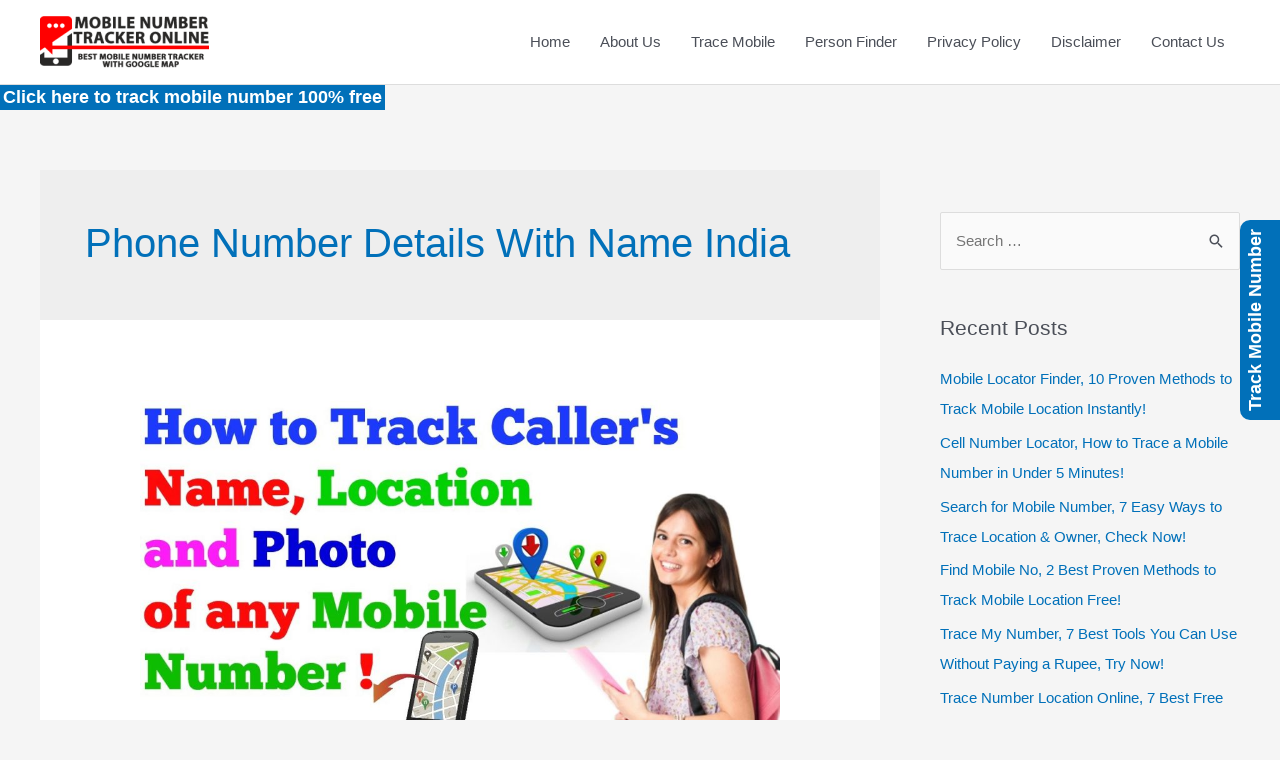

--- FILE ---
content_type: text/html; charset=UTF-8
request_url: https://www.mobilenumbertrackeronline.com/tag/phone-number-details-with-name-india/
body_size: 23871
content:
<!DOCTYPE html>
<html lang="en-US">
<head><meta charset="UTF-8"><script>if(navigator.userAgent.match(/MSIE|Internet Explorer/i)||navigator.userAgent.match(/Trident\/7\..*?rv:11/i)){var href=document.location.href;if(!href.match(/[?&]nowprocket/)){if(href.indexOf("?")==-1){if(href.indexOf("#")==-1){document.location.href=href+"?nowprocket=1"}else{document.location.href=href.replace("#","?nowprocket=1#")}}else{if(href.indexOf("#")==-1){document.location.href=href+"&nowprocket=1"}else{document.location.href=href.replace("#","&nowprocket=1#")}}}}</script><script>class RocketLazyLoadScripts{constructor(){this.triggerEvents=["keydown","mousedown","mousemove","touchmove","touchstart","touchend","wheel"],this.userEventHandler=this._triggerListener.bind(this),this.touchStartHandler=this._onTouchStart.bind(this),this.touchMoveHandler=this._onTouchMove.bind(this),this.touchEndHandler=this._onTouchEnd.bind(this),this.clickHandler=this._onClick.bind(this),this.interceptedClicks=[],window.addEventListener("pageshow",(e=>{this.persisted=e.persisted})),window.addEventListener("DOMContentLoaded",(()=>{this._preconnect3rdParties()})),this.delayedScripts={normal:[],async:[],defer:[]},this.allJQueries=[]}_addUserInteractionListener(e){document.hidden?e._triggerListener():(this.triggerEvents.forEach((t=>window.addEventListener(t,e.userEventHandler,{passive:!0}))),window.addEventListener("touchstart",e.touchStartHandler,{passive:!0}),window.addEventListener("mousedown",e.touchStartHandler),document.addEventListener("visibilitychange",e.userEventHandler))}_removeUserInteractionListener(){this.triggerEvents.forEach((e=>window.removeEventListener(e,this.userEventHandler,{passive:!0}))),document.removeEventListener("visibilitychange",this.userEventHandler)}_onTouchStart(e){"HTML"!==e.target.tagName&&(window.addEventListener("touchend",this.touchEndHandler),window.addEventListener("mouseup",this.touchEndHandler),window.addEventListener("touchmove",this.touchMoveHandler,{passive:!0}),window.addEventListener("mousemove",this.touchMoveHandler),e.target.addEventListener("click",this.clickHandler),this._renameDOMAttribute(e.target,"onclick","rocket-onclick"))}_onTouchMove(e){window.removeEventListener("touchend",this.touchEndHandler),window.removeEventListener("mouseup",this.touchEndHandler),window.removeEventListener("touchmove",this.touchMoveHandler,{passive:!0}),window.removeEventListener("mousemove",this.touchMoveHandler),e.target.removeEventListener("click",this.clickHandler),this._renameDOMAttribute(e.target,"rocket-onclick","onclick")}_onTouchEnd(e){window.removeEventListener("touchend",this.touchEndHandler),window.removeEventListener("mouseup",this.touchEndHandler),window.removeEventListener("touchmove",this.touchMoveHandler,{passive:!0}),window.removeEventListener("mousemove",this.touchMoveHandler)}_onClick(e){e.target.removeEventListener("click",this.clickHandler),this._renameDOMAttribute(e.target,"rocket-onclick","onclick"),this.interceptedClicks.push(e),e.preventDefault(),e.stopPropagation(),e.stopImmediatePropagation()}_replayClicks(){window.removeEventListener("touchstart",this.touchStartHandler,{passive:!0}),window.removeEventListener("mousedown",this.touchStartHandler),this.interceptedClicks.forEach((e=>{e.target.dispatchEvent(new MouseEvent("click",{view:e.view,bubbles:!0,cancelable:!0}))}))}_renameDOMAttribute(e,t,n){e.hasAttribute&&e.hasAttribute(t)&&(event.target.setAttribute(n,event.target.getAttribute(t)),event.target.removeAttribute(t))}_triggerListener(){this._removeUserInteractionListener(this),"loading"===document.readyState?document.addEventListener("DOMContentLoaded",this._loadEverythingNow.bind(this)):this._loadEverythingNow()}_preconnect3rdParties(){let e=[];document.querySelectorAll("script[type=rocketlazyloadscript]").forEach((t=>{if(t.hasAttribute("src")){const n=new URL(t.src).origin;n!==location.origin&&e.push({src:n,crossOrigin:t.crossOrigin||"module"===t.getAttribute("data-rocket-type")})}})),e=[...new Map(e.map((e=>[JSON.stringify(e),e]))).values()],this._batchInjectResourceHints(e,"preconnect")}async _loadEverythingNow(){this.lastBreath=Date.now(),this._delayEventListeners(),this._delayJQueryReady(this),this._handleDocumentWrite(),this._registerAllDelayedScripts(),this._preloadAllScripts(),await this._loadScriptsFromList(this.delayedScripts.normal),await this._loadScriptsFromList(this.delayedScripts.defer),await this._loadScriptsFromList(this.delayedScripts.async);try{await this._triggerDOMContentLoaded(),await this._triggerWindowLoad()}catch(e){}window.dispatchEvent(new Event("rocket-allScriptsLoaded")),this._replayClicks()}_registerAllDelayedScripts(){document.querySelectorAll("script[type=rocketlazyloadscript]").forEach((e=>{e.hasAttribute("src")?e.hasAttribute("async")&&!1!==e.async?this.delayedScripts.async.push(e):e.hasAttribute("defer")&&!1!==e.defer||"module"===e.getAttribute("data-rocket-type")?this.delayedScripts.defer.push(e):this.delayedScripts.normal.push(e):this.delayedScripts.normal.push(e)}))}async _transformScript(e){return await this._littleBreath(),new Promise((t=>{const n=document.createElement("script");[...e.attributes].forEach((e=>{let t=e.nodeName;"type"!==t&&("data-rocket-type"===t&&(t="type"),n.setAttribute(t,e.nodeValue))})),e.hasAttribute("src")?(n.addEventListener("load",t),n.addEventListener("error",t)):(n.text=e.text,t());try{e.parentNode.replaceChild(n,e)}catch(e){t()}}))}async _loadScriptsFromList(e){const t=e.shift();return t?(await this._transformScript(t),this._loadScriptsFromList(e)):Promise.resolve()}_preloadAllScripts(){this._batchInjectResourceHints([...this.delayedScripts.normal,...this.delayedScripts.defer,...this.delayedScripts.async],"preload")}_batchInjectResourceHints(e,t){var n=document.createDocumentFragment();e.forEach((e=>{if(e.src){const i=document.createElement("link");i.href=e.src,i.rel=t,"preconnect"!==t&&(i.as="script"),e.getAttribute&&"module"===e.getAttribute("data-rocket-type")&&(i.crossOrigin=!0),e.crossOrigin&&(i.crossOrigin=e.crossOrigin),n.appendChild(i)}})),document.head.appendChild(n)}_delayEventListeners(){let e={};function t(t,n){!function(t){function n(n){return e[t].eventsToRewrite.indexOf(n)>=0?"rocket-"+n:n}e[t]||(e[t]={originalFunctions:{add:t.addEventListener,remove:t.removeEventListener},eventsToRewrite:[]},t.addEventListener=function(){arguments[0]=n(arguments[0]),e[t].originalFunctions.add.apply(t,arguments)},t.removeEventListener=function(){arguments[0]=n(arguments[0]),e[t].originalFunctions.remove.apply(t,arguments)})}(t),e[t].eventsToRewrite.push(n)}function n(e,t){let n=e[t];Object.defineProperty(e,t,{get:()=>n||function(){},set(i){e["rocket"+t]=n=i}})}t(document,"DOMContentLoaded"),t(window,"DOMContentLoaded"),t(window,"load"),t(window,"pageshow"),t(document,"readystatechange"),n(document,"onreadystatechange"),n(window,"onload"),n(window,"onpageshow")}_delayJQueryReady(e){let t=window.jQuery;Object.defineProperty(window,"jQuery",{get:()=>t,set(n){if(n&&n.fn&&!e.allJQueries.includes(n)){n.fn.ready=n.fn.init.prototype.ready=function(t){e.domReadyFired?t.bind(document)(n):document.addEventListener("rocket-DOMContentLoaded",(()=>t.bind(document)(n)))};const t=n.fn.on;n.fn.on=n.fn.init.prototype.on=function(){if(this[0]===window){function e(e){return e.split(" ").map((e=>"load"===e||0===e.indexOf("load.")?"rocket-jquery-load":e)).join(" ")}"string"==typeof arguments[0]||arguments[0]instanceof String?arguments[0]=e(arguments[0]):"object"==typeof arguments[0]&&Object.keys(arguments[0]).forEach((t=>{delete Object.assign(arguments[0],{[e(t)]:arguments[0][t]})[t]}))}return t.apply(this,arguments),this},e.allJQueries.push(n)}t=n}})}async _triggerDOMContentLoaded(){this.domReadyFired=!0,await this._littleBreath(),document.dispatchEvent(new Event("rocket-DOMContentLoaded")),await this._littleBreath(),window.dispatchEvent(new Event("rocket-DOMContentLoaded")),await this._littleBreath(),document.dispatchEvent(new Event("rocket-readystatechange")),await this._littleBreath(),document.rocketonreadystatechange&&document.rocketonreadystatechange()}async _triggerWindowLoad(){await this._littleBreath(),window.dispatchEvent(new Event("rocket-load")),await this._littleBreath(),window.rocketonload&&window.rocketonload(),await this._littleBreath(),this.allJQueries.forEach((e=>e(window).trigger("rocket-jquery-load"))),await this._littleBreath();const e=new Event("rocket-pageshow");e.persisted=this.persisted,window.dispatchEvent(e),await this._littleBreath(),window.rocketonpageshow&&window.rocketonpageshow({persisted:this.persisted})}_handleDocumentWrite(){const e=new Map;document.write=document.writeln=function(t){const n=document.currentScript,i=document.createRange(),r=n.parentElement;let o=e.get(n);void 0===o&&(o=n.nextSibling,e.set(n,o));const s=document.createDocumentFragment();i.setStart(s,0),s.appendChild(i.createContextualFragment(t)),r.insertBefore(s,o)}}async _littleBreath(){Date.now()-this.lastBreath>45&&(await this._requestAnimFrame(),this.lastBreath=Date.now())}async _requestAnimFrame(){return document.hidden?new Promise((e=>setTimeout(e))):new Promise((e=>requestAnimationFrame(e)))}static run(){const e=new RocketLazyLoadScripts;e._addUserInteractionListener(e)}}RocketLazyLoadScripts.run();</script>

<meta name="viewport" content="width=device-width, initial-scale=1">
<link rel="profile" href="https://gmpg.org/xfn/11">

<meta name='robots' content='index, follow, max-image-preview:large, max-snippet:-1, max-video-preview:-1' />

	<!-- This site is optimized with the Yoast SEO plugin v20.13 - https://yoast.com/wordpress/plugins/seo/ -->
	<title>Phone Number Details With Name India Archives - Mobile Number Tracker</title>
	<link rel="canonical" href="https://www.mobilenumbertrackeronline.com/tag/phone-number-details-with-name-india/" />
	<link rel="next" href="https://www.mobilenumbertrackeronline.com/tag/phone-number-details-with-name-india/page/2/" />
	<meta property="og:locale" content="en_US" />
	<meta property="og:type" content="article" />
	<meta property="og:title" content="Phone Number Details With Name India Archives - Mobile Number Tracker" />
	<meta property="og:url" content="https://www.mobilenumbertrackeronline.com/tag/phone-number-details-with-name-india/" />
	<meta property="og:site_name" content="Mobile Number Tracker" />
	<meta name="twitter:card" content="summary_large_image" />
	<script type="application/ld+json" class="yoast-schema-graph">{"@context":"https://schema.org","@graph":[{"@type":"CollectionPage","@id":"https://www.mobilenumbertrackeronline.com/tag/phone-number-details-with-name-india/","url":"https://www.mobilenumbertrackeronline.com/tag/phone-number-details-with-name-india/","name":"Phone Number Details With Name India Archives - Mobile Number Tracker","isPartOf":{"@id":"https://www.mobilenumbertrackeronline.com/#website"},"primaryImageOfPage":{"@id":"https://www.mobilenumbertrackeronline.com/tag/phone-number-details-with-name-india/#primaryimage"},"image":{"@id":"https://www.mobilenumbertrackeronline.com/tag/phone-number-details-with-name-india/#primaryimage"},"thumbnailUrl":"https://www.mobilenumbertrackeronline.com/wp-content/uploads/2023/09/5685.jpg","breadcrumb":{"@id":"https://www.mobilenumbertrackeronline.com/tag/phone-number-details-with-name-india/#breadcrumb"},"inLanguage":"en-US"},{"@type":"ImageObject","inLanguage":"en-US","@id":"https://www.mobilenumbertrackeronline.com/tag/phone-number-details-with-name-india/#primaryimage","url":"https://www.mobilenumbertrackeronline.com/wp-content/uploads/2023/09/5685.jpg","contentUrl":"https://www.mobilenumbertrackeronline.com/wp-content/uploads/2023/09/5685.jpg","width":1280,"height":720,"caption":"Phone number details with photo app, Phone number details with photo download, phone number details with name india, online mobile number details, sim owner name by mobile number,"},{"@type":"BreadcrumbList","@id":"https://www.mobilenumbertrackeronline.com/tag/phone-number-details-with-name-india/#breadcrumb","itemListElement":[{"@type":"ListItem","position":1,"name":"Home","item":"https://www.mobilenumbertrackeronline.com/"},{"@type":"ListItem","position":2,"name":"Phone Number Details With Name India"}]},{"@type":"WebSite","@id":"https://www.mobilenumbertrackeronline.com/#website","url":"https://www.mobilenumbertrackeronline.com/","name":"Mobile Number Tracker","description":"Best Mobile Number Tracker With Google Map","publisher":{"@id":"https://www.mobilenumbertrackeronline.com/#organization"},"potentialAction":[{"@type":"SearchAction","target":{"@type":"EntryPoint","urlTemplate":"https://www.mobilenumbertrackeronline.com/?s={search_term_string}"},"query-input":"required name=search_term_string"}],"inLanguage":"en-US"},{"@type":"Organization","@id":"https://www.mobilenumbertrackeronline.com/#organization","name":"Mobile Number Tracker","url":"https://www.mobilenumbertrackeronline.com/","logo":{"@type":"ImageObject","inLanguage":"en-US","@id":"https://www.mobilenumbertrackeronline.com/#/schema/logo/image/","url":"https://www.mobilenumbertrackeronline.com/wp-content/uploads/2020/02/cropped-cropped-Mobile-Number-Tracker-Online-Logo-copy.png","contentUrl":"https://www.mobilenumbertrackeronline.com/wp-content/uploads/2020/02/cropped-cropped-Mobile-Number-Tracker-Online-Logo-copy.png","width":280,"height":90,"caption":"Mobile Number Tracker"},"image":{"@id":"https://www.mobilenumbertrackeronline.com/#/schema/logo/image/"}}]}</script>
	<!-- / Yoast SEO plugin. -->


<link rel="amphtml" href="https://www.mobilenumbertrackeronline.com/tag/phone-number-details-with-name-india/amp/" /><meta name="generator" content="AMP for WP 1.0.93.2"/><link rel="alternate" type="application/rss+xml" title="Mobile Number Tracker &raquo; Feed" href="https://www.mobilenumbertrackeronline.com/feed/" />
<link rel="alternate" type="application/rss+xml" title="Mobile Number Tracker &raquo; Comments Feed" href="https://www.mobilenumbertrackeronline.com/comments/feed/" />
<link rel="alternate" type="application/rss+xml" title="Mobile Number Tracker &raquo; Phone Number Details With Name India Tag Feed" href="https://www.mobilenumbertrackeronline.com/tag/phone-number-details-with-name-india/feed/" />
<script type="rocketlazyloadscript">
window._wpemojiSettings = {"baseUrl":"https:\/\/s.w.org\/images\/core\/emoji\/14.0.0\/72x72\/","ext":".png","svgUrl":"https:\/\/s.w.org\/images\/core\/emoji\/14.0.0\/svg\/","svgExt":".svg","source":{"concatemoji":"https:\/\/www.mobilenumbertrackeronline.com\/wp-includes\/js\/wp-emoji-release.min.js?ver=6.2.8"}};
/*! This file is auto-generated */
!function(e,a,t){var n,r,o,i=a.createElement("canvas"),p=i.getContext&&i.getContext("2d");function s(e,t){p.clearRect(0,0,i.width,i.height),p.fillText(e,0,0);e=i.toDataURL();return p.clearRect(0,0,i.width,i.height),p.fillText(t,0,0),e===i.toDataURL()}function c(e){var t=a.createElement("script");t.src=e,t.defer=t.type="text/javascript",a.getElementsByTagName("head")[0].appendChild(t)}for(o=Array("flag","emoji"),t.supports={everything:!0,everythingExceptFlag:!0},r=0;r<o.length;r++)t.supports[o[r]]=function(e){if(p&&p.fillText)switch(p.textBaseline="top",p.font="600 32px Arial",e){case"flag":return s("\ud83c\udff3\ufe0f\u200d\u26a7\ufe0f","\ud83c\udff3\ufe0f\u200b\u26a7\ufe0f")?!1:!s("\ud83c\uddfa\ud83c\uddf3","\ud83c\uddfa\u200b\ud83c\uddf3")&&!s("\ud83c\udff4\udb40\udc67\udb40\udc62\udb40\udc65\udb40\udc6e\udb40\udc67\udb40\udc7f","\ud83c\udff4\u200b\udb40\udc67\u200b\udb40\udc62\u200b\udb40\udc65\u200b\udb40\udc6e\u200b\udb40\udc67\u200b\udb40\udc7f");case"emoji":return!s("\ud83e\udef1\ud83c\udffb\u200d\ud83e\udef2\ud83c\udfff","\ud83e\udef1\ud83c\udffb\u200b\ud83e\udef2\ud83c\udfff")}return!1}(o[r]),t.supports.everything=t.supports.everything&&t.supports[o[r]],"flag"!==o[r]&&(t.supports.everythingExceptFlag=t.supports.everythingExceptFlag&&t.supports[o[r]]);t.supports.everythingExceptFlag=t.supports.everythingExceptFlag&&!t.supports.flag,t.DOMReady=!1,t.readyCallback=function(){t.DOMReady=!0},t.supports.everything||(n=function(){t.readyCallback()},a.addEventListener?(a.addEventListener("DOMContentLoaded",n,!1),e.addEventListener("load",n,!1)):(e.attachEvent("onload",n),a.attachEvent("onreadystatechange",function(){"complete"===a.readyState&&t.readyCallback()})),(e=t.source||{}).concatemoji?c(e.concatemoji):e.wpemoji&&e.twemoji&&(c(e.twemoji),c(e.wpemoji)))}(window,document,window._wpemojiSettings);
</script>
<style>
img.wp-smiley,
img.emoji {
	display: inline !important;
	border: none !important;
	box-shadow: none !important;
	height: 1em !important;
	width: 1em !important;
	margin: 0 0.07em !important;
	vertical-align: -0.1em !important;
	background: none !important;
	padding: 0 !important;
}
</style>
	<link rel='stylesheet' id='astra-theme-css-css' href='https://www.mobilenumbertrackeronline.com/wp-content/themes/astra/assets/css/minified/style.min.css?ver=4.1.3' media='all' />
<style id='astra-theme-css-inline-css'>
.ast-no-sidebar .entry-content .alignfull {margin-left: calc( -50vw + 50%);margin-right: calc( -50vw + 50%);max-width: 100vw;width: 100vw;}.ast-no-sidebar .entry-content .alignwide {margin-left: calc(-41vw + 50%);margin-right: calc(-41vw + 50%);max-width: unset;width: unset;}.ast-no-sidebar .entry-content .alignfull .alignfull,.ast-no-sidebar .entry-content .alignfull .alignwide,.ast-no-sidebar .entry-content .alignwide .alignfull,.ast-no-sidebar .entry-content .alignwide .alignwide,.ast-no-sidebar .entry-content .wp-block-column .alignfull,.ast-no-sidebar .entry-content .wp-block-column .alignwide{width: 100%;margin-left: auto;margin-right: auto;}.wp-block-gallery,.blocks-gallery-grid {margin: 0;}.wp-block-separator {max-width: 100px;}.wp-block-separator.is-style-wide,.wp-block-separator.is-style-dots {max-width: none;}.entry-content .has-2-columns .wp-block-column:first-child {padding-right: 10px;}.entry-content .has-2-columns .wp-block-column:last-child {padding-left: 10px;}@media (max-width: 782px) {.entry-content .wp-block-columns .wp-block-column {flex-basis: 100%;}.entry-content .has-2-columns .wp-block-column:first-child {padding-right: 0;}.entry-content .has-2-columns .wp-block-column:last-child {padding-left: 0;}}body .entry-content .wp-block-latest-posts {margin-left: 0;}body .entry-content .wp-block-latest-posts li {list-style: none;}.ast-no-sidebar .ast-container .entry-content .wp-block-latest-posts {margin-left: 0;}.ast-header-break-point .entry-content .alignwide {margin-left: auto;margin-right: auto;}.entry-content .blocks-gallery-item img {margin-bottom: auto;}.wp-block-pullquote {border-top: 4px solid #555d66;border-bottom: 4px solid #555d66;color: #40464d;}:root{--ast-container-default-xlg-padding:6.67em;--ast-container-default-lg-padding:5.67em;--ast-container-default-slg-padding:4.34em;--ast-container-default-md-padding:3.34em;--ast-container-default-sm-padding:6.67em;--ast-container-default-xs-padding:2.4em;--ast-container-default-xxs-padding:1.4em;--ast-code-block-background:#EEEEEE;--ast-comment-inputs-background:#FAFAFA;}html{font-size:93.75%;}a,.page-title{color:var(--ast-global-color-0);}a:hover,a:focus{color:var(--ast-global-color-1);}body,button,input,select,textarea,.ast-button,.ast-custom-button{font-family:-apple-system,BlinkMacSystemFont,Segoe UI,Roboto,Oxygen-Sans,Ubuntu,Cantarell,Helvetica Neue,sans-serif;font-weight:inherit;font-size:15px;font-size:1rem;line-height:1.6em;}blockquote{color:var(--ast-global-color-3);}.site-title{font-size:36px;font-size:2.4rem;display:none;}header .custom-logo-link img{max-width:169px;}.astra-logo-svg{width:169px;}.site-header .site-description{font-size:15px;font-size:1rem;display:none;}.entry-title{font-size:30px;font-size:2rem;}h1,.entry-content h1{font-size:40px;font-size:2.6666666666667rem;line-height:1.4em;}h2,.entry-content h2{font-size:30px;font-size:2rem;line-height:1.25em;}h3,.entry-content h3{font-size:25px;font-size:1.6666666666667rem;line-height:1.2em;}h4,.entry-content h4{font-size:20px;font-size:1.3333333333333rem;line-height:1.2em;}h5,.entry-content h5{font-size:18px;font-size:1.2rem;line-height:1.2em;}h6,.entry-content h6{font-size:15px;font-size:1rem;line-height:1.25em;}::selection{background-color:var(--ast-global-color-0);color:#ffffff;}body,h1,.entry-title a,.entry-content h1,h2,.entry-content h2,h3,.entry-content h3,h4,.entry-content h4,h5,.entry-content h5,h6,.entry-content h6{color:var(--ast-global-color-3);}.tagcloud a:hover,.tagcloud a:focus,.tagcloud a.current-item{color:#ffffff;border-color:var(--ast-global-color-0);background-color:var(--ast-global-color-0);}input:focus,input[type="text"]:focus,input[type="email"]:focus,input[type="url"]:focus,input[type="password"]:focus,input[type="reset"]:focus,input[type="search"]:focus,textarea:focus{border-color:var(--ast-global-color-0);}input[type="radio"]:checked,input[type=reset],input[type="checkbox"]:checked,input[type="checkbox"]:hover:checked,input[type="checkbox"]:focus:checked,input[type=range]::-webkit-slider-thumb{border-color:var(--ast-global-color-0);background-color:var(--ast-global-color-0);box-shadow:none;}.site-footer a:hover + .post-count,.site-footer a:focus + .post-count{background:var(--ast-global-color-0);border-color:var(--ast-global-color-0);}.single .nav-links .nav-previous,.single .nav-links .nav-next{color:var(--ast-global-color-0);}.entry-meta,.entry-meta *{line-height:1.45;color:var(--ast-global-color-0);}.entry-meta a:hover,.entry-meta a:hover *,.entry-meta a:focus,.entry-meta a:focus *,.page-links > .page-link,.page-links .page-link:hover,.post-navigation a:hover{color:var(--ast-global-color-1);}#cat option,.secondary .calendar_wrap thead a,.secondary .calendar_wrap thead a:visited{color:var(--ast-global-color-0);}.secondary .calendar_wrap #today,.ast-progress-val span{background:var(--ast-global-color-0);}.secondary a:hover + .post-count,.secondary a:focus + .post-count{background:var(--ast-global-color-0);border-color:var(--ast-global-color-0);}.calendar_wrap #today > a{color:#ffffff;}.page-links .page-link,.single .post-navigation a{color:var(--ast-global-color-0);}.widget-title{font-size:21px;font-size:1.4rem;color:var(--ast-global-color-3);}#secondary,#secondary button,#secondary input,#secondary select,#secondary textarea{font-size:15px;font-size:1rem;}a:focus-visible,.ast-menu-toggle:focus-visible,.site .skip-link:focus-visible,.wp-block-loginout input:focus-visible,.wp-block-search.wp-block-search__button-inside .wp-block-search__inside-wrapper,.ast-header-navigation-arrow:focus-visible{outline-style:dotted;outline-color:inherit;outline-width:thin;border-color:transparent;}input:focus,input[type="text"]:focus,input[type="email"]:focus,input[type="url"]:focus,input[type="password"]:focus,input[type="reset"]:focus,input[type="search"]:focus,textarea:focus,.wp-block-search__input:focus,[data-section="section-header-mobile-trigger"] .ast-button-wrap .ast-mobile-menu-trigger-minimal:focus,.ast-mobile-popup-drawer.active .menu-toggle-close:focus,.woocommerce-ordering select.orderby:focus,#ast-scroll-top:focus,.woocommerce a.add_to_cart_button:focus,.woocommerce .button.single_add_to_cart_button:focus{border-style:dotted;border-color:inherit;border-width:thin;outline-color:transparent;}.main-header-menu .menu-link,.ast-header-custom-item a{color:var(--ast-global-color-3);}.main-header-menu .menu-item:hover > .menu-link,.main-header-menu .menu-item:hover > .ast-menu-toggle,.main-header-menu .ast-masthead-custom-menu-items a:hover,.main-header-menu .menu-item.focus > .menu-link,.main-header-menu .menu-item.focus > .ast-menu-toggle,.main-header-menu .current-menu-item > .menu-link,.main-header-menu .current-menu-ancestor > .menu-link,.main-header-menu .current-menu-item > .ast-menu-toggle,.main-header-menu .current-menu-ancestor > .ast-menu-toggle{color:var(--ast-global-color-0);}.header-main-layout-3 .ast-main-header-bar-alignment{margin-right:auto;}.header-main-layout-2 .site-header-section-left .ast-site-identity{text-align:left;}.ast-logo-title-inline .site-logo-img{padding-right:1em;}.site-logo-img img{ transition:all 0.2s linear;}.ast-header-break-point .ast-mobile-menu-buttons-minimal.menu-toggle{background:transparent;color:var(--ast-global-color-0);}.ast-header-break-point .ast-mobile-menu-buttons-outline.menu-toggle{background:transparent;border:1px solid var(--ast-global-color-0);color:var(--ast-global-color-0);}.ast-header-break-point .ast-mobile-menu-buttons-fill.menu-toggle{background:var(--ast-global-color-0);}#secondary {margin: 4em 0 2.5em;word-break: break-word;line-height: 2;}#secondary li {margin-bottom: 0.25em;}#secondary li:last-child {margin-bottom: 0;}@media (max-width: 768px) {.js_active .ast-plain-container.ast-single-post #secondary {margin-top: 1.5em;}}.ast-separate-container.ast-two-container #secondary .widget {background-color: #fff;padding: 2em;margin-bottom: 2em;}@media (min-width: 993px) {.ast-left-sidebar #secondary {padding-right: 60px;}.ast-right-sidebar #secondary {padding-left: 60px;}}@media (max-width: 993px) {.ast-right-sidebar #secondary {padding-left: 30px;}.ast-left-sidebar #secondary {padding-right: 30px;}}.footer-adv .footer-adv-overlay{border-top-style:solid;border-top-color:#7a7a7a;}.wp-block-buttons.aligncenter{justify-content:center;}@media (max-width:782px){.entry-content .wp-block-columns .wp-block-column{margin-left:0px;}}.wp-block-image.aligncenter{margin-left:auto;margin-right:auto;}.wp-block-table.aligncenter{margin-left:auto;margin-right:auto;}@media (max-width:768px){.ast-separate-container #primary,.ast-separate-container #secondary{padding:1.5em 0;}#primary,#secondary{padding:1.5em 0;margin:0;}.ast-left-sidebar #content > .ast-container{display:flex;flex-direction:column-reverse;width:100%;}.ast-separate-container .ast-article-post,.ast-separate-container .ast-article-single{padding:1.5em 2.14em;}.ast-author-box img.avatar{margin:20px 0 0 0;}}@media (max-width:768px){#secondary.secondary{padding-top:0;}.ast-separate-container.ast-right-sidebar #secondary{padding-left:1em;padding-right:1em;}.ast-separate-container.ast-two-container #secondary{padding-left:0;padding-right:0;}.ast-page-builder-template .entry-header #secondary,.ast-page-builder-template #secondary{margin-top:1.5em;}}@media (max-width:768px){.ast-right-sidebar #primary{padding-right:0;}.ast-page-builder-template.ast-left-sidebar #secondary,.ast-page-builder-template.ast-right-sidebar #secondary{padding-right:20px;padding-left:20px;}.ast-right-sidebar #secondary,.ast-left-sidebar #primary{padding-left:0;}.ast-left-sidebar #secondary{padding-right:0;}}@media (min-width:769px){.ast-separate-container.ast-right-sidebar #primary,.ast-separate-container.ast-left-sidebar #primary{border:0;}.search-no-results.ast-separate-container #primary{margin-bottom:4em;}}@media (min-width:769px){.ast-right-sidebar #primary{border-right:1px solid var(--ast-border-color);}.ast-left-sidebar #primary{border-left:1px solid var(--ast-border-color);}.ast-right-sidebar #secondary{border-left:1px solid var(--ast-border-color);margin-left:-1px;}.ast-left-sidebar #secondary{border-right:1px solid var(--ast-border-color);margin-right:-1px;}.ast-separate-container.ast-two-container.ast-right-sidebar #secondary{padding-left:30px;padding-right:0;}.ast-separate-container.ast-two-container.ast-left-sidebar #secondary{padding-right:30px;padding-left:0;}.ast-separate-container.ast-right-sidebar #secondary,.ast-separate-container.ast-left-sidebar #secondary{border:0;margin-left:auto;margin-right:auto;}.ast-separate-container.ast-two-container #secondary .widget:last-child{margin-bottom:0;}}.elementor-button-wrapper .elementor-button{border-style:solid;text-decoration:none;border-top-width:0;border-right-width:0;border-left-width:0;border-bottom-width:0;}body .elementor-button.elementor-size-sm,body .elementor-button.elementor-size-xs,body .elementor-button.elementor-size-md,body .elementor-button.elementor-size-lg,body .elementor-button.elementor-size-xl,body .elementor-button{padding-top:10px;padding-right:40px;padding-bottom:10px;padding-left:40px;}.elementor-button-wrapper .elementor-button{border-color:var(--ast-global-color-0);background-color:var(--ast-global-color-0);}.elementor-button-wrapper .elementor-button:hover,.elementor-button-wrapper .elementor-button:focus{color:#ffffff;background-color:var(--ast-global-color-1);border-color:var(--ast-global-color-1);}.wp-block-button .wp-block-button__link ,.elementor-button-wrapper .elementor-button,.elementor-button-wrapper .elementor-button:visited{color:#ffffff;}.elementor-button-wrapper .elementor-button{line-height:1em;}.wp-block-button .wp-block-button__link:hover,.wp-block-button .wp-block-button__link:focus{color:#ffffff;background-color:var(--ast-global-color-1);border-color:var(--ast-global-color-1);}.elementor-widget-heading h1.elementor-heading-title{line-height:1.4em;}.elementor-widget-heading h2.elementor-heading-title{line-height:1.25em;}.elementor-widget-heading h3.elementor-heading-title{line-height:1.2em;}.elementor-widget-heading h4.elementor-heading-title{line-height:1.2em;}.elementor-widget-heading h5.elementor-heading-title{line-height:1.2em;}.elementor-widget-heading h6.elementor-heading-title{line-height:1.25em;}.wp-block-button .wp-block-button__link{border-top-width:0;border-right-width:0;border-left-width:0;border-bottom-width:0;border-color:var(--ast-global-color-0);background-color:var(--ast-global-color-0);color:#ffffff;font-family:inherit;font-weight:inherit;line-height:1em;padding-top:10px;padding-right:40px;padding-bottom:10px;padding-left:40px;}.menu-toggle,button,.ast-button,.ast-custom-button,.button,input#submit,input[type="button"],input[type="submit"],input[type="reset"]{border-style:solid;border-top-width:0;border-right-width:0;border-left-width:0;border-bottom-width:0;color:#ffffff;border-color:var(--ast-global-color-0);background-color:var(--ast-global-color-0);padding-top:10px;padding-right:40px;padding-bottom:10px;padding-left:40px;font-family:inherit;font-weight:inherit;line-height:1em;}button:focus,.menu-toggle:hover,button:hover,.ast-button:hover,.ast-custom-button:hover .button:hover,.ast-custom-button:hover ,input[type=reset]:hover,input[type=reset]:focus,input#submit:hover,input#submit:focus,input[type="button"]:hover,input[type="button"]:focus,input[type="submit"]:hover,input[type="submit"]:focus{color:#ffffff;background-color:var(--ast-global-color-1);border-color:var(--ast-global-color-1);}@media (max-width:768px){.ast-mobile-header-stack .main-header-bar .ast-search-menu-icon{display:inline-block;}.ast-header-break-point.ast-header-custom-item-outside .ast-mobile-header-stack .main-header-bar .ast-search-icon{margin:0;}.ast-comment-avatar-wrap img{max-width:2.5em;}.ast-separate-container .ast-comment-list li.depth-1{padding:1.5em 2.14em;}.ast-separate-container .comment-respond{padding:2em 2.14em;}.ast-comment-meta{padding:0 1.8888em 1.3333em;}}@media (min-width:544px){.ast-container{max-width:100%;}}@media (max-width:544px){.ast-separate-container .ast-article-post,.ast-separate-container .ast-article-single,.ast-separate-container .comments-title,.ast-separate-container .ast-archive-description{padding:1.5em 1em;}.ast-separate-container #content .ast-container{padding-left:0.54em;padding-right:0.54em;}.ast-separate-container .ast-comment-list li.depth-1{padding:1.5em 1em;margin-bottom:1.5em;}.ast-separate-container .ast-comment-list .bypostauthor{padding:.5em;}.ast-search-menu-icon.ast-dropdown-active .search-field{width:170px;}.ast-separate-container #secondary{padding-top:0;}.ast-separate-container.ast-two-container #secondary .widget{margin-bottom:1.5em;padding-left:1em;padding-right:1em;}.site-branding img,.site-header .site-logo-img .custom-logo-link img{max-width:100%;}}.ast-no-sidebar.ast-separate-container .entry-content .alignfull {margin-left: -6.67em;margin-right: -6.67em;width: auto;}@media (max-width: 1200px) {.ast-no-sidebar.ast-separate-container .entry-content .alignfull {margin-left: -2.4em;margin-right: -2.4em;}}@media (max-width: 768px) {.ast-no-sidebar.ast-separate-container .entry-content .alignfull {margin-left: -2.14em;margin-right: -2.14em;}}@media (max-width: 544px) {.ast-no-sidebar.ast-separate-container .entry-content .alignfull {margin-left: -1em;margin-right: -1em;}}.ast-no-sidebar.ast-separate-container .entry-content .alignwide {margin-left: -20px;margin-right: -20px;}.ast-no-sidebar.ast-separate-container .entry-content .wp-block-column .alignfull,.ast-no-sidebar.ast-separate-container .entry-content .wp-block-column .alignwide {margin-left: auto;margin-right: auto;width: 100%;}@media (max-width:768px){.site-title{display:block;}.site-header .site-description{display:none;}.entry-title{font-size:30px;}h1,.entry-content h1{font-size:30px;}h2,.entry-content h2{font-size:25px;}h3,.entry-content h3{font-size:20px;}}@media (max-width:544px){.site-title{display:none;}.site-header .site-description{display:none;}.entry-title{font-size:30px;}h1,.entry-content h1{font-size:30px;}h2,.entry-content h2{font-size:25px;}h3,.entry-content h3{font-size:20px;}header .custom-logo-link img,.ast-header-break-point .site-branding img,.ast-header-break-point .custom-logo-link img{max-width:117px;}.astra-logo-svg{width:117px;}.ast-header-break-point .site-logo-img .custom-mobile-logo-link img{max-width:117px;}}@media (max-width:768px){html{font-size:85.5%;}}@media (max-width:544px){html{font-size:85.5%;}}@media (min-width:769px){.ast-container{max-width:1240px;}}@font-face {font-family: "Astra";src: url(https://www.mobilenumbertrackeronline.com/wp-content/themes/astra/assets/fonts/astra.woff) format("woff"),url(https://www.mobilenumbertrackeronline.com/wp-content/themes/astra/assets/fonts/astra.ttf) format("truetype"),url(https://www.mobilenumbertrackeronline.com/wp-content/themes/astra/assets/fonts/astra.svg#astra) format("svg");font-weight: normal;font-style: normal;font-display: fallback;}@media (max-width:921px) {.main-header-bar .main-header-bar-navigation{display:none;}}.ast-desktop .main-header-menu.submenu-with-border .sub-menu,.ast-desktop .main-header-menu.submenu-with-border .astra-full-megamenu-wrapper{border-color:var(--ast-global-color-0);}.ast-desktop .main-header-menu.submenu-with-border .sub-menu{border-top-width:2px;border-right-width:0px;border-left-width:0px;border-bottom-width:0px;border-style:solid;}.ast-desktop .main-header-menu.submenu-with-border .sub-menu .sub-menu{top:-2px;}.ast-desktop .main-header-menu.submenu-with-border .sub-menu .menu-link,.ast-desktop .main-header-menu.submenu-with-border .children .menu-link{border-bottom-width:0px;border-style:solid;border-color:#eaeaea;}@media (min-width:769px){.main-header-menu .sub-menu .menu-item.ast-left-align-sub-menu:hover > .sub-menu,.main-header-menu .sub-menu .menu-item.ast-left-align-sub-menu.focus > .sub-menu{margin-left:-0px;}}.ast-small-footer{border-top-style:solid;border-top-width:1px;border-top-color:#7a7a7a;}.ast-small-footer-wrap{text-align:center;}.ast-header-break-point.ast-header-custom-item-inside .main-header-bar .main-header-bar-navigation .ast-search-icon {display: none;}.ast-header-break-point.ast-header-custom-item-inside .main-header-bar .ast-search-menu-icon .search-form {padding: 0;display: block;overflow: hidden;}.ast-header-break-point .ast-header-custom-item .widget:last-child {margin-bottom: 1em;}.ast-header-custom-item .widget {margin: 0.5em;display: inline-block;vertical-align: middle;}.ast-header-custom-item .widget p {margin-bottom: 0;}.ast-header-custom-item .widget li {width: auto;}.ast-header-custom-item-inside .button-custom-menu-item .menu-link {display: none;}.ast-header-custom-item-inside.ast-header-break-point .button-custom-menu-item .ast-custom-button-link {display: none;}.ast-header-custom-item-inside.ast-header-break-point .button-custom-menu-item .menu-link {display: block;}.ast-header-break-point.ast-header-custom-item-outside .main-header-bar .ast-search-icon {margin-right: 1em;}.ast-header-break-point.ast-header-custom-item-inside .main-header-bar .ast-search-menu-icon .search-field,.ast-header-break-point.ast-header-custom-item-inside .main-header-bar .ast-search-menu-icon.ast-inline-search .search-field {width: 100%;padding-right: 5.5em;}.ast-header-break-point.ast-header-custom-item-inside .main-header-bar .ast-search-menu-icon .search-submit {display: block;position: absolute;height: 100%;top: 0;right: 0;padding: 0 1em;border-radius: 0;}.ast-header-break-point .ast-header-custom-item .ast-masthead-custom-menu-items {padding-left: 20px;padding-right: 20px;margin-bottom: 1em;margin-top: 1em;}.ast-header-custom-item-inside.ast-header-break-point .button-custom-menu-item {padding-left: 0;padding-right: 0;margin-top: 0;margin-bottom: 0;}.astra-icon-down_arrow::after {content: "\e900";font-family: Astra;}.astra-icon-close::after {content: "\e5cd";font-family: Astra;}.astra-icon-drag_handle::after {content: "\e25d";font-family: Astra;}.astra-icon-format_align_justify::after {content: "\e235";font-family: Astra;}.astra-icon-menu::after {content: "\e5d2";font-family: Astra;}.astra-icon-reorder::after {content: "\e8fe";font-family: Astra;}.astra-icon-search::after {content: "\e8b6";font-family: Astra;}.astra-icon-zoom_in::after {content: "\e56b";font-family: Astra;}.astra-icon-check-circle::after {content: "\e901";font-family: Astra;}.astra-icon-shopping-cart::after {content: "\f07a";font-family: Astra;}.astra-icon-shopping-bag::after {content: "\f290";font-family: Astra;}.astra-icon-shopping-basket::after {content: "\f291";font-family: Astra;}.astra-icon-circle-o::after {content: "\e903";font-family: Astra;}.astra-icon-certificate::after {content: "\e902";font-family: Astra;}blockquote {padding: 1.2em;}:root .has-ast-global-color-0-color{color:var(--ast-global-color-0);}:root .has-ast-global-color-0-background-color{background-color:var(--ast-global-color-0);}:root .wp-block-button .has-ast-global-color-0-color{color:var(--ast-global-color-0);}:root .wp-block-button .has-ast-global-color-0-background-color{background-color:var(--ast-global-color-0);}:root .has-ast-global-color-1-color{color:var(--ast-global-color-1);}:root .has-ast-global-color-1-background-color{background-color:var(--ast-global-color-1);}:root .wp-block-button .has-ast-global-color-1-color{color:var(--ast-global-color-1);}:root .wp-block-button .has-ast-global-color-1-background-color{background-color:var(--ast-global-color-1);}:root .has-ast-global-color-2-color{color:var(--ast-global-color-2);}:root .has-ast-global-color-2-background-color{background-color:var(--ast-global-color-2);}:root .wp-block-button .has-ast-global-color-2-color{color:var(--ast-global-color-2);}:root .wp-block-button .has-ast-global-color-2-background-color{background-color:var(--ast-global-color-2);}:root .has-ast-global-color-3-color{color:var(--ast-global-color-3);}:root .has-ast-global-color-3-background-color{background-color:var(--ast-global-color-3);}:root .wp-block-button .has-ast-global-color-3-color{color:var(--ast-global-color-3);}:root .wp-block-button .has-ast-global-color-3-background-color{background-color:var(--ast-global-color-3);}:root .has-ast-global-color-4-color{color:var(--ast-global-color-4);}:root .has-ast-global-color-4-background-color{background-color:var(--ast-global-color-4);}:root .wp-block-button .has-ast-global-color-4-color{color:var(--ast-global-color-4);}:root .wp-block-button .has-ast-global-color-4-background-color{background-color:var(--ast-global-color-4);}:root .has-ast-global-color-5-color{color:var(--ast-global-color-5);}:root .has-ast-global-color-5-background-color{background-color:var(--ast-global-color-5);}:root .wp-block-button .has-ast-global-color-5-color{color:var(--ast-global-color-5);}:root .wp-block-button .has-ast-global-color-5-background-color{background-color:var(--ast-global-color-5);}:root .has-ast-global-color-6-color{color:var(--ast-global-color-6);}:root .has-ast-global-color-6-background-color{background-color:var(--ast-global-color-6);}:root .wp-block-button .has-ast-global-color-6-color{color:var(--ast-global-color-6);}:root .wp-block-button .has-ast-global-color-6-background-color{background-color:var(--ast-global-color-6);}:root .has-ast-global-color-7-color{color:var(--ast-global-color-7);}:root .has-ast-global-color-7-background-color{background-color:var(--ast-global-color-7);}:root .wp-block-button .has-ast-global-color-7-color{color:var(--ast-global-color-7);}:root .wp-block-button .has-ast-global-color-7-background-color{background-color:var(--ast-global-color-7);}:root .has-ast-global-color-8-color{color:var(--ast-global-color-8);}:root .has-ast-global-color-8-background-color{background-color:var(--ast-global-color-8);}:root .wp-block-button .has-ast-global-color-8-color{color:var(--ast-global-color-8);}:root .wp-block-button .has-ast-global-color-8-background-color{background-color:var(--ast-global-color-8);}:root{--ast-global-color-0:#0170B9;--ast-global-color-1:#3a3a3a;--ast-global-color-2:#3a3a3a;--ast-global-color-3:#4B4F58;--ast-global-color-4:#F5F5F5;--ast-global-color-5:#FFFFFF;--ast-global-color-6:#E5E5E5;--ast-global-color-7:#424242;--ast-global-color-8:#000000;}:root {--ast-border-color : #dddddd;}.ast-archive-entry-banner {-js-display: flex;display: flex;flex-direction: column;justify-content: center;text-align: center;position: relative;background: #eeeeee;}.ast-archive-entry-banner[data-banner-width-type="custom"] {margin: 0 auto;width: 100%;}.ast-archive-entry-banner[data-banner-layout="layout-1"] {background: inherit;padding: 20px 0;text-align: left;}body.archive .ast-archive-description{max-width:1200px;width:100%;text-align:left;padding-top:3em;padding-right:3em;padding-bottom:3em;padding-left:3em;}body.archive .ast-archive-description .ast-archive-title,body.archive .ast-archive-description .ast-archive-title *{font-size:40px;font-size:2.6666666666667rem;}body.archive .ast-archive-description > *:not(:last-child){margin-bottom:10px;}@media (max-width:768px){body.archive .ast-archive-description{text-align:left;}}@media (max-width:544px){body.archive .ast-archive-description{text-align:left;}}.ast-breadcrumbs .trail-browse,.ast-breadcrumbs .trail-items,.ast-breadcrumbs .trail-items li{display:inline-block;margin:0;padding:0;border:none;background:inherit;text-indent:0;}.ast-breadcrumbs .trail-browse{font-size:inherit;font-style:inherit;font-weight:inherit;color:inherit;}.ast-breadcrumbs .trail-items{list-style:none;}.trail-items li::after{padding:0 0.3em;content:"\00bb";}.trail-items li:last-of-type::after{display:none;}h1,.entry-content h1,h2,.entry-content h2,h3,.entry-content h3,h4,.entry-content h4,h5,.entry-content h5,h6,.entry-content h6{color:var(--ast-global-color-2);}.ast-header-break-point .main-header-bar{border-bottom-width:1px;}@media (min-width:769px){.main-header-bar{border-bottom-width:1px;}}@media (min-width:769px){#primary{width:70%;}#secondary{width:30%;}}.main-header-menu .menu-item, #astra-footer-menu .menu-item, .main-header-bar .ast-masthead-custom-menu-items{-js-display:flex;display:flex;-webkit-box-pack:center;-webkit-justify-content:center;-moz-box-pack:center;-ms-flex-pack:center;justify-content:center;-webkit-box-orient:vertical;-webkit-box-direction:normal;-webkit-flex-direction:column;-moz-box-orient:vertical;-moz-box-direction:normal;-ms-flex-direction:column;flex-direction:column;}.main-header-menu > .menu-item > .menu-link, #astra-footer-menu > .menu-item > .menu-link{height:100%;-webkit-box-align:center;-webkit-align-items:center;-moz-box-align:center;-ms-flex-align:center;align-items:center;-js-display:flex;display:flex;}.ast-primary-menu-disabled .main-header-bar .ast-masthead-custom-menu-items{flex:unset;}.main-header-menu .sub-menu .menu-item.menu-item-has-children > .menu-link:after{position:absolute;right:1em;top:50%;transform:translate(0,-50%) rotate(270deg);}.ast-header-break-point .main-header-bar .main-header-bar-navigation .page_item_has_children > .ast-menu-toggle::before, .ast-header-break-point .main-header-bar .main-header-bar-navigation .menu-item-has-children > .ast-menu-toggle::before, .ast-mobile-popup-drawer .main-header-bar-navigation .menu-item-has-children>.ast-menu-toggle::before, .ast-header-break-point .ast-mobile-header-wrap .main-header-bar-navigation .menu-item-has-children > .ast-menu-toggle::before{font-weight:bold;content:"\e900";font-family:Astra;text-decoration:inherit;display:inline-block;}.ast-header-break-point .main-navigation ul.sub-menu .menu-item .menu-link:before{content:"\e900";font-family:Astra;font-size:.65em;text-decoration:inherit;display:inline-block;transform:translate(0, -2px) rotateZ(270deg);margin-right:5px;}.widget_search .search-form:after{font-family:Astra;font-size:1.2em;font-weight:normal;content:"\e8b6";position:absolute;top:50%;right:15px;transform:translate(0, -50%);}.astra-search-icon::before{content:"\e8b6";font-family:Astra;font-style:normal;font-weight:normal;text-decoration:inherit;text-align:center;-webkit-font-smoothing:antialiased;-moz-osx-font-smoothing:grayscale;z-index:3;}.main-header-bar .main-header-bar-navigation .page_item_has_children > a:after, .main-header-bar .main-header-bar-navigation .menu-item-has-children > a:after, .menu-item-has-children .ast-header-navigation-arrow:after{content:"\e900";display:inline-block;font-family:Astra;font-size:.6rem;font-weight:bold;text-rendering:auto;-webkit-font-smoothing:antialiased;-moz-osx-font-smoothing:grayscale;margin-left:10px;line-height:normal;}.menu-item-has-children .sub-menu .ast-header-navigation-arrow:after{margin-left:0;}.ast-mobile-popup-drawer .main-header-bar-navigation .ast-submenu-expanded>.ast-menu-toggle::before{transform:rotateX(180deg);}.ast-header-break-point .main-header-bar-navigation .menu-item-has-children > .menu-link:after{display:none;}.ast-separate-container .blog-layout-1, .ast-separate-container .blog-layout-2, .ast-separate-container .blog-layout-3{background-color:transparent;background-image:none;}.ast-separate-container .ast-article-post{background-color:var(--ast-global-color-5);;}@media (max-width:768px){.ast-separate-container .ast-article-post{background-color:var(--ast-global-color-5);;}}@media (max-width:544px){.ast-separate-container .ast-article-post{background-color:var(--ast-global-color-5);;}}.ast-separate-container .ast-article-single:not(.ast-related-post), .ast-separate-container .comments-area .comment-respond,.ast-separate-container .comments-area .ast-comment-list li, .ast-separate-container .ast-woocommerce-container, .ast-separate-container .error-404, .ast-separate-container .no-results, .single.ast-separate-container  .ast-author-meta, .ast-separate-container .related-posts-title-wrapper, .ast-separate-container.ast-two-container #secondary .widget,.ast-separate-container .comments-count-wrapper, .ast-box-layout.ast-plain-container .site-content,.ast-padded-layout.ast-plain-container .site-content, .ast-separate-container .comments-area .comments-title, .ast-narrow-container .site-content{background-color:var(--ast-global-color-5);;}@media (max-width:768px){.ast-separate-container .ast-article-single:not(.ast-related-post), .ast-separate-container .comments-area .comment-respond,.ast-separate-container .comments-area .ast-comment-list li, .ast-separate-container .ast-woocommerce-container, .ast-separate-container .error-404, .ast-separate-container .no-results, .single.ast-separate-container  .ast-author-meta, .ast-separate-container .related-posts-title-wrapper, .ast-separate-container.ast-two-container #secondary .widget,.ast-separate-container .comments-count-wrapper, .ast-box-layout.ast-plain-container .site-content,.ast-padded-layout.ast-plain-container .site-content, .ast-separate-container .comments-area .comments-title, .ast-narrow-container .site-content{background-color:var(--ast-global-color-5);;}}@media (max-width:544px){.ast-separate-container .ast-article-single:not(.ast-related-post), .ast-separate-container .comments-area .comment-respond,.ast-separate-container .comments-area .ast-comment-list li, .ast-separate-container .ast-woocommerce-container, .ast-separate-container .error-404, .ast-separate-container .no-results, .single.ast-separate-container  .ast-author-meta, .ast-separate-container .related-posts-title-wrapper, .ast-separate-container.ast-two-container #secondary .widget,.ast-separate-container .comments-count-wrapper, .ast-box-layout.ast-plain-container .site-content,.ast-padded-layout.ast-plain-container .site-content, .ast-separate-container .comments-area .comments-title, .ast-narrow-container .site-content{background-color:var(--ast-global-color-5);;}}.ast-pagination .next.page-numbers{display:inherit;float:none;}.ast-pagination a{color:var(--ast-global-color-0);}.ast-pagination a:hover, .ast-pagination a:focus, .ast-pagination > span:hover:not(.dots), .ast-pagination > span.current{color:var(--ast-global-color-1);}.ast-pagination .prev.page-numbers,.ast-pagination .next.page-numbers {padding: 0 1.5em;height: 2.33333em;line-height: calc(2.33333em - 3px);}.ast-pagination {display: inline-block;width: 100%;padding-top: 2em;text-align: center;}.ast-pagination .page-numbers {display: inline-block;width: 2.33333em;height: 2.33333em;font-size: 16px;font-size: 1.06666rem;line-height: calc(2.33333em - 3px);}.ast-pagination .nav-links {display: inline-block;width: 100%;}@media (max-width: 420px) {.ast-pagination .prev.page-numbers,.ast-pagination .next.page-numbers {width: 100%;text-align: center;margin: 0;}.ast-pagination-circle .ast-pagination .next.page-numbers,.ast-pagination-square .ast-pagination .next.page-numbers{margin-top: 10px;}.ast-pagination-circle .ast-pagination .prev.page-numbers,.ast-pagination-square .ast-pagination .prev.page-numbers{margin-bottom: 10px;}}.ast-pagination .prev,.ast-pagination .prev:visited,.ast-pagination .prev:focus,.ast-pagination .next,.ast-pagination .next:visited,.ast-pagination .next:focus {display: inline-block;width: auto;}.ast-page-builder-template .ast-pagination {padding: 2em;}.ast-pagination .prev.page-numbers.dots,.ast-pagination .prev.page-numbers.dots:hover,.ast-pagination .prev.page-numbers.dots:focus,.ast-pagination .prev.page-numbers:visited.dots,.ast-pagination .prev.page-numbers:visited.dots:hover,.ast-pagination .prev.page-numbers:visited.dots:focus,.ast-pagination .prev.page-numbers:focus.dots,.ast-pagination .prev.page-numbers:focus.dots:hover,.ast-pagination .prev.page-numbers:focus.dots:focus,.ast-pagination .next.page-numbers.dots,.ast-pagination .next.page-numbers.dots:hover,.ast-pagination .next.page-numbers.dots:focus,.ast-pagination .next.page-numbers:visited.dots,.ast-pagination .next.page-numbers:visited.dots:hover,.ast-pagination .next.page-numbers:visited.dots:focus,.ast-pagination .next.page-numbers:focus.dots,.ast-pagination .next.page-numbers:focus.dots:hover,.ast-pagination .next.page-numbers:focus.dots:focus {border: 2px solid #eaeaea;background: transparent;}.ast-pagination .prev.page-numbers.dots,.ast-pagination .prev.page-numbers:visited.dots,.ast-pagination .prev.page-numbers:focus.dots,.ast-pagination .next.page-numbers.dots,.ast-pagination .next.page-numbers:visited.dots,.ast-pagination .next.page-numbers:focus.dots {cursor: default;}@media (min-width: 993px) {.ast-pagination {padding-left: 3.33333em;padding-right: 3.33333em;}}.ast-pagination .prev.page-numbers {float: left;}.ast-pagination .next.page-numbers {float: right;}@media (max-width: 768px) {.ast-pagination .next.page-numbers .page-navigation {padding-right: 0;}}@media (min-width: 769px) {.ast-pagination .prev.page-numbers.next,.ast-pagination .prev.page-numbers:visited.next,.ast-pagination .prev.page-numbers:focus.next,.ast-pagination .next.page-numbers.next,.ast-pagination .next.page-numbers:visited.next,.ast-pagination .next.page-numbers:focus.next {margin-right: 0;}}
</style>
<link rel='stylesheet' id='wp-block-library-css' href='https://www.mobilenumbertrackeronline.com/wp-includes/css/dist/block-library/style.min.css?ver=6.2.8' media='all' />
<style id='global-styles-inline-css'>
body{--wp--preset--color--black: #000000;--wp--preset--color--cyan-bluish-gray: #abb8c3;--wp--preset--color--white: #ffffff;--wp--preset--color--pale-pink: #f78da7;--wp--preset--color--vivid-red: #cf2e2e;--wp--preset--color--luminous-vivid-orange: #ff6900;--wp--preset--color--luminous-vivid-amber: #fcb900;--wp--preset--color--light-green-cyan: #7bdcb5;--wp--preset--color--vivid-green-cyan: #00d084;--wp--preset--color--pale-cyan-blue: #8ed1fc;--wp--preset--color--vivid-cyan-blue: #0693e3;--wp--preset--color--vivid-purple: #9b51e0;--wp--preset--color--ast-global-color-0: var(--ast-global-color-0);--wp--preset--color--ast-global-color-1: var(--ast-global-color-1);--wp--preset--color--ast-global-color-2: var(--ast-global-color-2);--wp--preset--color--ast-global-color-3: var(--ast-global-color-3);--wp--preset--color--ast-global-color-4: var(--ast-global-color-4);--wp--preset--color--ast-global-color-5: var(--ast-global-color-5);--wp--preset--color--ast-global-color-6: var(--ast-global-color-6);--wp--preset--color--ast-global-color-7: var(--ast-global-color-7);--wp--preset--color--ast-global-color-8: var(--ast-global-color-8);--wp--preset--gradient--vivid-cyan-blue-to-vivid-purple: linear-gradient(135deg,rgba(6,147,227,1) 0%,rgb(155,81,224) 100%);--wp--preset--gradient--light-green-cyan-to-vivid-green-cyan: linear-gradient(135deg,rgb(122,220,180) 0%,rgb(0,208,130) 100%);--wp--preset--gradient--luminous-vivid-amber-to-luminous-vivid-orange: linear-gradient(135deg,rgba(252,185,0,1) 0%,rgba(255,105,0,1) 100%);--wp--preset--gradient--luminous-vivid-orange-to-vivid-red: linear-gradient(135deg,rgba(255,105,0,1) 0%,rgb(207,46,46) 100%);--wp--preset--gradient--very-light-gray-to-cyan-bluish-gray: linear-gradient(135deg,rgb(238,238,238) 0%,rgb(169,184,195) 100%);--wp--preset--gradient--cool-to-warm-spectrum: linear-gradient(135deg,rgb(74,234,220) 0%,rgb(151,120,209) 20%,rgb(207,42,186) 40%,rgb(238,44,130) 60%,rgb(251,105,98) 80%,rgb(254,248,76) 100%);--wp--preset--gradient--blush-light-purple: linear-gradient(135deg,rgb(255,206,236) 0%,rgb(152,150,240) 100%);--wp--preset--gradient--blush-bordeaux: linear-gradient(135deg,rgb(254,205,165) 0%,rgb(254,45,45) 50%,rgb(107,0,62) 100%);--wp--preset--gradient--luminous-dusk: linear-gradient(135deg,rgb(255,203,112) 0%,rgb(199,81,192) 50%,rgb(65,88,208) 100%);--wp--preset--gradient--pale-ocean: linear-gradient(135deg,rgb(255,245,203) 0%,rgb(182,227,212) 50%,rgb(51,167,181) 100%);--wp--preset--gradient--electric-grass: linear-gradient(135deg,rgb(202,248,128) 0%,rgb(113,206,126) 100%);--wp--preset--gradient--midnight: linear-gradient(135deg,rgb(2,3,129) 0%,rgb(40,116,252) 100%);--wp--preset--duotone--dark-grayscale: url('#wp-duotone-dark-grayscale');--wp--preset--duotone--grayscale: url('#wp-duotone-grayscale');--wp--preset--duotone--purple-yellow: url('#wp-duotone-purple-yellow');--wp--preset--duotone--blue-red: url('#wp-duotone-blue-red');--wp--preset--duotone--midnight: url('#wp-duotone-midnight');--wp--preset--duotone--magenta-yellow: url('#wp-duotone-magenta-yellow');--wp--preset--duotone--purple-green: url('#wp-duotone-purple-green');--wp--preset--duotone--blue-orange: url('#wp-duotone-blue-orange');--wp--preset--font-size--small: 13px;--wp--preset--font-size--medium: 20px;--wp--preset--font-size--large: 36px;--wp--preset--font-size--x-large: 42px;--wp--preset--spacing--20: 0.44rem;--wp--preset--spacing--30: 0.67rem;--wp--preset--spacing--40: 1rem;--wp--preset--spacing--50: 1.5rem;--wp--preset--spacing--60: 2.25rem;--wp--preset--spacing--70: 3.38rem;--wp--preset--spacing--80: 5.06rem;--wp--preset--shadow--natural: 6px 6px 9px rgba(0, 0, 0, 0.2);--wp--preset--shadow--deep: 12px 12px 50px rgba(0, 0, 0, 0.4);--wp--preset--shadow--sharp: 6px 6px 0px rgba(0, 0, 0, 0.2);--wp--preset--shadow--outlined: 6px 6px 0px -3px rgba(255, 255, 255, 1), 6px 6px rgba(0, 0, 0, 1);--wp--preset--shadow--crisp: 6px 6px 0px rgba(0, 0, 0, 1);}body { margin: 0;--wp--style--global--content-size: var(--wp--custom--ast-content-width-size);--wp--style--global--wide-size: var(--wp--custom--ast-wide-width-size); }.wp-site-blocks > .alignleft { float: left; margin-right: 2em; }.wp-site-blocks > .alignright { float: right; margin-left: 2em; }.wp-site-blocks > .aligncenter { justify-content: center; margin-left: auto; margin-right: auto; }.wp-site-blocks > * { margin-block-start: 0; margin-block-end: 0; }.wp-site-blocks > * + * { margin-block-start: 24px; }body { --wp--style--block-gap: 24px; }body .is-layout-flow > *{margin-block-start: 0;margin-block-end: 0;}body .is-layout-flow > * + *{margin-block-start: 24px;margin-block-end: 0;}body .is-layout-constrained > *{margin-block-start: 0;margin-block-end: 0;}body .is-layout-constrained > * + *{margin-block-start: 24px;margin-block-end: 0;}body .is-layout-flex{gap: 24px;}body .is-layout-flow > .alignleft{float: left;margin-inline-start: 0;margin-inline-end: 2em;}body .is-layout-flow > .alignright{float: right;margin-inline-start: 2em;margin-inline-end: 0;}body .is-layout-flow > .aligncenter{margin-left: auto !important;margin-right: auto !important;}body .is-layout-constrained > .alignleft{float: left;margin-inline-start: 0;margin-inline-end: 2em;}body .is-layout-constrained > .alignright{float: right;margin-inline-start: 2em;margin-inline-end: 0;}body .is-layout-constrained > .aligncenter{margin-left: auto !important;margin-right: auto !important;}body .is-layout-constrained > :where(:not(.alignleft):not(.alignright):not(.alignfull)){max-width: var(--wp--style--global--content-size);margin-left: auto !important;margin-right: auto !important;}body .is-layout-constrained > .alignwide{max-width: var(--wp--style--global--wide-size);}body .is-layout-flex{display: flex;}body .is-layout-flex{flex-wrap: wrap;align-items: center;}body .is-layout-flex > *{margin: 0;}body{padding-top: 0px;padding-right: 0px;padding-bottom: 0px;padding-left: 0px;}a:where(:not(.wp-element-button)){text-decoration: none;}.wp-element-button, .wp-block-button__link{background-color: #32373c;border-width: 0;color: #fff;font-family: inherit;font-size: inherit;line-height: inherit;padding: calc(0.667em + 2px) calc(1.333em + 2px);text-decoration: none;}.has-black-color{color: var(--wp--preset--color--black) !important;}.has-cyan-bluish-gray-color{color: var(--wp--preset--color--cyan-bluish-gray) !important;}.has-white-color{color: var(--wp--preset--color--white) !important;}.has-pale-pink-color{color: var(--wp--preset--color--pale-pink) !important;}.has-vivid-red-color{color: var(--wp--preset--color--vivid-red) !important;}.has-luminous-vivid-orange-color{color: var(--wp--preset--color--luminous-vivid-orange) !important;}.has-luminous-vivid-amber-color{color: var(--wp--preset--color--luminous-vivid-amber) !important;}.has-light-green-cyan-color{color: var(--wp--preset--color--light-green-cyan) !important;}.has-vivid-green-cyan-color{color: var(--wp--preset--color--vivid-green-cyan) !important;}.has-pale-cyan-blue-color{color: var(--wp--preset--color--pale-cyan-blue) !important;}.has-vivid-cyan-blue-color{color: var(--wp--preset--color--vivid-cyan-blue) !important;}.has-vivid-purple-color{color: var(--wp--preset--color--vivid-purple) !important;}.has-ast-global-color-0-color{color: var(--wp--preset--color--ast-global-color-0) !important;}.has-ast-global-color-1-color{color: var(--wp--preset--color--ast-global-color-1) !important;}.has-ast-global-color-2-color{color: var(--wp--preset--color--ast-global-color-2) !important;}.has-ast-global-color-3-color{color: var(--wp--preset--color--ast-global-color-3) !important;}.has-ast-global-color-4-color{color: var(--wp--preset--color--ast-global-color-4) !important;}.has-ast-global-color-5-color{color: var(--wp--preset--color--ast-global-color-5) !important;}.has-ast-global-color-6-color{color: var(--wp--preset--color--ast-global-color-6) !important;}.has-ast-global-color-7-color{color: var(--wp--preset--color--ast-global-color-7) !important;}.has-ast-global-color-8-color{color: var(--wp--preset--color--ast-global-color-8) !important;}.has-black-background-color{background-color: var(--wp--preset--color--black) !important;}.has-cyan-bluish-gray-background-color{background-color: var(--wp--preset--color--cyan-bluish-gray) !important;}.has-white-background-color{background-color: var(--wp--preset--color--white) !important;}.has-pale-pink-background-color{background-color: var(--wp--preset--color--pale-pink) !important;}.has-vivid-red-background-color{background-color: var(--wp--preset--color--vivid-red) !important;}.has-luminous-vivid-orange-background-color{background-color: var(--wp--preset--color--luminous-vivid-orange) !important;}.has-luminous-vivid-amber-background-color{background-color: var(--wp--preset--color--luminous-vivid-amber) !important;}.has-light-green-cyan-background-color{background-color: var(--wp--preset--color--light-green-cyan) !important;}.has-vivid-green-cyan-background-color{background-color: var(--wp--preset--color--vivid-green-cyan) !important;}.has-pale-cyan-blue-background-color{background-color: var(--wp--preset--color--pale-cyan-blue) !important;}.has-vivid-cyan-blue-background-color{background-color: var(--wp--preset--color--vivid-cyan-blue) !important;}.has-vivid-purple-background-color{background-color: var(--wp--preset--color--vivid-purple) !important;}.has-ast-global-color-0-background-color{background-color: var(--wp--preset--color--ast-global-color-0) !important;}.has-ast-global-color-1-background-color{background-color: var(--wp--preset--color--ast-global-color-1) !important;}.has-ast-global-color-2-background-color{background-color: var(--wp--preset--color--ast-global-color-2) !important;}.has-ast-global-color-3-background-color{background-color: var(--wp--preset--color--ast-global-color-3) !important;}.has-ast-global-color-4-background-color{background-color: var(--wp--preset--color--ast-global-color-4) !important;}.has-ast-global-color-5-background-color{background-color: var(--wp--preset--color--ast-global-color-5) !important;}.has-ast-global-color-6-background-color{background-color: var(--wp--preset--color--ast-global-color-6) !important;}.has-ast-global-color-7-background-color{background-color: var(--wp--preset--color--ast-global-color-7) !important;}.has-ast-global-color-8-background-color{background-color: var(--wp--preset--color--ast-global-color-8) !important;}.has-black-border-color{border-color: var(--wp--preset--color--black) !important;}.has-cyan-bluish-gray-border-color{border-color: var(--wp--preset--color--cyan-bluish-gray) !important;}.has-white-border-color{border-color: var(--wp--preset--color--white) !important;}.has-pale-pink-border-color{border-color: var(--wp--preset--color--pale-pink) !important;}.has-vivid-red-border-color{border-color: var(--wp--preset--color--vivid-red) !important;}.has-luminous-vivid-orange-border-color{border-color: var(--wp--preset--color--luminous-vivid-orange) !important;}.has-luminous-vivid-amber-border-color{border-color: var(--wp--preset--color--luminous-vivid-amber) !important;}.has-light-green-cyan-border-color{border-color: var(--wp--preset--color--light-green-cyan) !important;}.has-vivid-green-cyan-border-color{border-color: var(--wp--preset--color--vivid-green-cyan) !important;}.has-pale-cyan-blue-border-color{border-color: var(--wp--preset--color--pale-cyan-blue) !important;}.has-vivid-cyan-blue-border-color{border-color: var(--wp--preset--color--vivid-cyan-blue) !important;}.has-vivid-purple-border-color{border-color: var(--wp--preset--color--vivid-purple) !important;}.has-ast-global-color-0-border-color{border-color: var(--wp--preset--color--ast-global-color-0) !important;}.has-ast-global-color-1-border-color{border-color: var(--wp--preset--color--ast-global-color-1) !important;}.has-ast-global-color-2-border-color{border-color: var(--wp--preset--color--ast-global-color-2) !important;}.has-ast-global-color-3-border-color{border-color: var(--wp--preset--color--ast-global-color-3) !important;}.has-ast-global-color-4-border-color{border-color: var(--wp--preset--color--ast-global-color-4) !important;}.has-ast-global-color-5-border-color{border-color: var(--wp--preset--color--ast-global-color-5) !important;}.has-ast-global-color-6-border-color{border-color: var(--wp--preset--color--ast-global-color-6) !important;}.has-ast-global-color-7-border-color{border-color: var(--wp--preset--color--ast-global-color-7) !important;}.has-ast-global-color-8-border-color{border-color: var(--wp--preset--color--ast-global-color-8) !important;}.has-vivid-cyan-blue-to-vivid-purple-gradient-background{background: var(--wp--preset--gradient--vivid-cyan-blue-to-vivid-purple) !important;}.has-light-green-cyan-to-vivid-green-cyan-gradient-background{background: var(--wp--preset--gradient--light-green-cyan-to-vivid-green-cyan) !important;}.has-luminous-vivid-amber-to-luminous-vivid-orange-gradient-background{background: var(--wp--preset--gradient--luminous-vivid-amber-to-luminous-vivid-orange) !important;}.has-luminous-vivid-orange-to-vivid-red-gradient-background{background: var(--wp--preset--gradient--luminous-vivid-orange-to-vivid-red) !important;}.has-very-light-gray-to-cyan-bluish-gray-gradient-background{background: var(--wp--preset--gradient--very-light-gray-to-cyan-bluish-gray) !important;}.has-cool-to-warm-spectrum-gradient-background{background: var(--wp--preset--gradient--cool-to-warm-spectrum) !important;}.has-blush-light-purple-gradient-background{background: var(--wp--preset--gradient--blush-light-purple) !important;}.has-blush-bordeaux-gradient-background{background: var(--wp--preset--gradient--blush-bordeaux) !important;}.has-luminous-dusk-gradient-background{background: var(--wp--preset--gradient--luminous-dusk) !important;}.has-pale-ocean-gradient-background{background: var(--wp--preset--gradient--pale-ocean) !important;}.has-electric-grass-gradient-background{background: var(--wp--preset--gradient--electric-grass) !important;}.has-midnight-gradient-background{background: var(--wp--preset--gradient--midnight) !important;}.has-small-font-size{font-size: var(--wp--preset--font-size--small) !important;}.has-medium-font-size{font-size: var(--wp--preset--font-size--medium) !important;}.has-large-font-size{font-size: var(--wp--preset--font-size--large) !important;}.has-x-large-font-size{font-size: var(--wp--preset--font-size--x-large) !important;}
.wp-block-navigation a:where(:not(.wp-element-button)){color: inherit;}
.wp-block-pullquote{font-size: 1.5em;line-height: 1.6;}
</style>
<link rel='stylesheet' id='toc-screen-css' href='https://www.mobilenumbertrackeronline.com/wp-content/plugins/table-of-contents-plus/screen.min.css?ver=2309' media='all' />
<link rel='stylesheet' id='wpccp-css' href='https://www.mobilenumbertrackeronline.com/wp-content/plugins/wp-content-copy-protection/assets/css/style.min.css?ver=1691500486' media='all' />
<!--[if IE]>
<script src='https://www.mobilenumbertrackeronline.com/wp-content/themes/astra/assets/js/minified/flexibility.min.js?ver=4.1.3' id='astra-flexibility-js'></script>
<script id='astra-flexibility-js-after'>
flexibility(document.documentElement);</script>
<![endif]-->
<script type="rocketlazyloadscript" src='https://www.mobilenumbertrackeronline.com/wp-includes/js/jquery/jquery.min.js?ver=3.6.4' id='jquery-core-js' defer></script>
<script type="rocketlazyloadscript" src='https://www.mobilenumbertrackeronline.com/wp-includes/js/jquery/jquery-migrate.min.js?ver=3.4.0' id='jquery-migrate-js' defer></script>
<script id='seo-automated-link-building-js-extra'>
var seoAutomatedLinkBuilding = {"ajaxUrl":"https:\/\/www.mobilenumbertrackeronline.com\/wp-admin\/admin-ajax.php"};
</script>
<script type="rocketlazyloadscript" data-minify="1" src='https://www.mobilenumbertrackeronline.com/wp-content/cache/min/1/wp-content/plugins/seo-automated-link-building/js/seo-automated-link-building.js?ver=1681451073' id='seo-automated-link-building-js' defer></script>
<link rel="https://api.w.org/" href="https://www.mobilenumbertrackeronline.com/wp-json/" /><link rel="alternate" type="application/json" href="https://www.mobilenumbertrackeronline.com/wp-json/wp/v2/tags/43" /><link rel="EditURI" type="application/rsd+xml" title="RSD" href="https://www.mobilenumbertrackeronline.com/xmlrpc.php?rsd" />
<link rel="wlwmanifest" type="application/wlwmanifest+xml" href="https://www.mobilenumbertrackeronline.com/wp-includes/wlwmanifest.xml" />
<meta name="generator" content="WordPress 6.2.8" />
    <script type="rocketlazyloadscript">
		if(screen.width<769){
        	window.location = "https://www.mobilenumbertrackeronline.com/tag/phone-number-details-with-name-india/amp/";
        }
    	</script>
<link rel="icon" href="https://www.mobilenumbertrackeronline.com/wp-content/uploads/2020/01/cropped-mobile-icon-png-mobile-icon-free-flat-multimedia-iconset-designbolts-18-32x32.png" sizes="32x32" />
<link rel="icon" href="https://www.mobilenumbertrackeronline.com/wp-content/uploads/2020/01/cropped-mobile-icon-png-mobile-icon-free-flat-multimedia-iconset-designbolts-18-192x192.png" sizes="192x192" />
<link rel="apple-touch-icon" href="https://www.mobilenumbertrackeronline.com/wp-content/uploads/2020/01/cropped-mobile-icon-png-mobile-icon-free-flat-multimedia-iconset-designbolts-18-180x180.png" />
<meta name="msapplication-TileImage" content="https://www.mobilenumbertrackeronline.com/wp-content/uploads/2020/01/cropped-mobile-icon-png-mobile-icon-free-flat-multimedia-iconset-designbolts-18-270x270.png" />

<div align="center">
	<noscript>
		<div style="position:fixed; top:0px; left:0px; z-index:3000; height:100%; width:100%; background-color:#FFFFFF">
			<br/><br/>
			<div style="font-family: Tahoma; font-size: 14px; background-color:#FFFFCC; border: 1pt solid Black; padding: 10pt;">
				Sorry, you have Javascript Disabled! To see this page as it is meant to appear, please enable your Javascript!
			</div>
		</div>
	</noscript>
</div>
<noscript><style id="rocket-lazyload-nojs-css">.rll-youtube-player, [data-lazy-src]{display:none !important;}</style></noscript>	
<!-- Google Tag Manager -->
<script type="rocketlazyloadscript">(function(w,d,s,l,i){w[l]=w[l]||[];w[l].push({'gtm.start':
new Date().getTime(),event:'gtm.js'});var f=d.getElementsByTagName(s)[0],
j=d.createElement(s),dl=l!='dataLayer'?'&l='+l:'';j.async=true;j.src=
'https://www.googletagmanager.com/gtm.js?id='+i+dl;f.parentNode.insertBefore(j,f);
})(window,document,'script','dataLayer','GTM-W6F46RK');</script>
<!-- End Google Tag Manager -->
	
</head>

<body itemtype='https://schema.org/Blog' itemscope='itemscope' class="archive tag tag-phone-number-details-with-name-india tag-43 wp-custom-logo ast-desktop ast-separate-container ast-right-sidebar astra-4.1.3 ast-header-custom-item-inside group-blog ast-inherit-site-logo-transparent">
	
<!-- Google Tag Manager (noscript) -->
<noscript><iframe src="https://www.googletagmanager.com/ns.html?id=GTM-W6F46RK"
height="0" width="0" style="display:none;visibility:hidden"></iframe></noscript>
<!-- End Google Tag Manager (noscript) -->
	
<svg xmlns="http://www.w3.org/2000/svg" viewBox="0 0 0 0" width="0" height="0" focusable="false" role="none" style="visibility: hidden; position: absolute; left: -9999px; overflow: hidden;" ><defs><filter id="wp-duotone-dark-grayscale"><feColorMatrix color-interpolation-filters="sRGB" type="matrix" values=" .299 .587 .114 0 0 .299 .587 .114 0 0 .299 .587 .114 0 0 .299 .587 .114 0 0 " /><feComponentTransfer color-interpolation-filters="sRGB" ><feFuncR type="table" tableValues="0 0.49803921568627" /><feFuncG type="table" tableValues="0 0.49803921568627" /><feFuncB type="table" tableValues="0 0.49803921568627" /><feFuncA type="table" tableValues="1 1" /></feComponentTransfer><feComposite in2="SourceGraphic" operator="in" /></filter></defs></svg><svg xmlns="http://www.w3.org/2000/svg" viewBox="0 0 0 0" width="0" height="0" focusable="false" role="none" style="visibility: hidden; position: absolute; left: -9999px; overflow: hidden;" ><defs><filter id="wp-duotone-grayscale"><feColorMatrix color-interpolation-filters="sRGB" type="matrix" values=" .299 .587 .114 0 0 .299 .587 .114 0 0 .299 .587 .114 0 0 .299 .587 .114 0 0 " /><feComponentTransfer color-interpolation-filters="sRGB" ><feFuncR type="table" tableValues="0 1" /><feFuncG type="table" tableValues="0 1" /><feFuncB type="table" tableValues="0 1" /><feFuncA type="table" tableValues="1 1" /></feComponentTransfer><feComposite in2="SourceGraphic" operator="in" /></filter></defs></svg><svg xmlns="http://www.w3.org/2000/svg" viewBox="0 0 0 0" width="0" height="0" focusable="false" role="none" style="visibility: hidden; position: absolute; left: -9999px; overflow: hidden;" ><defs><filter id="wp-duotone-purple-yellow"><feColorMatrix color-interpolation-filters="sRGB" type="matrix" values=" .299 .587 .114 0 0 .299 .587 .114 0 0 .299 .587 .114 0 0 .299 .587 .114 0 0 " /><feComponentTransfer color-interpolation-filters="sRGB" ><feFuncR type="table" tableValues="0.54901960784314 0.98823529411765" /><feFuncG type="table" tableValues="0 1" /><feFuncB type="table" tableValues="0.71764705882353 0.25490196078431" /><feFuncA type="table" tableValues="1 1" /></feComponentTransfer><feComposite in2="SourceGraphic" operator="in" /></filter></defs></svg><svg xmlns="http://www.w3.org/2000/svg" viewBox="0 0 0 0" width="0" height="0" focusable="false" role="none" style="visibility: hidden; position: absolute; left: -9999px; overflow: hidden;" ><defs><filter id="wp-duotone-blue-red"><feColorMatrix color-interpolation-filters="sRGB" type="matrix" values=" .299 .587 .114 0 0 .299 .587 .114 0 0 .299 .587 .114 0 0 .299 .587 .114 0 0 " /><feComponentTransfer color-interpolation-filters="sRGB" ><feFuncR type="table" tableValues="0 1" /><feFuncG type="table" tableValues="0 0.27843137254902" /><feFuncB type="table" tableValues="0.5921568627451 0.27843137254902" /><feFuncA type="table" tableValues="1 1" /></feComponentTransfer><feComposite in2="SourceGraphic" operator="in" /></filter></defs></svg><svg xmlns="http://www.w3.org/2000/svg" viewBox="0 0 0 0" width="0" height="0" focusable="false" role="none" style="visibility: hidden; position: absolute; left: -9999px; overflow: hidden;" ><defs><filter id="wp-duotone-midnight"><feColorMatrix color-interpolation-filters="sRGB" type="matrix" values=" .299 .587 .114 0 0 .299 .587 .114 0 0 .299 .587 .114 0 0 .299 .587 .114 0 0 " /><feComponentTransfer color-interpolation-filters="sRGB" ><feFuncR type="table" tableValues="0 0" /><feFuncG type="table" tableValues="0 0.64705882352941" /><feFuncB type="table" tableValues="0 1" /><feFuncA type="table" tableValues="1 1" /></feComponentTransfer><feComposite in2="SourceGraphic" operator="in" /></filter></defs></svg><svg xmlns="http://www.w3.org/2000/svg" viewBox="0 0 0 0" width="0" height="0" focusable="false" role="none" style="visibility: hidden; position: absolute; left: -9999px; overflow: hidden;" ><defs><filter id="wp-duotone-magenta-yellow"><feColorMatrix color-interpolation-filters="sRGB" type="matrix" values=" .299 .587 .114 0 0 .299 .587 .114 0 0 .299 .587 .114 0 0 .299 .587 .114 0 0 " /><feComponentTransfer color-interpolation-filters="sRGB" ><feFuncR type="table" tableValues="0.78039215686275 1" /><feFuncG type="table" tableValues="0 0.94901960784314" /><feFuncB type="table" tableValues="0.35294117647059 0.47058823529412" /><feFuncA type="table" tableValues="1 1" /></feComponentTransfer><feComposite in2="SourceGraphic" operator="in" /></filter></defs></svg><svg xmlns="http://www.w3.org/2000/svg" viewBox="0 0 0 0" width="0" height="0" focusable="false" role="none" style="visibility: hidden; position: absolute; left: -9999px; overflow: hidden;" ><defs><filter id="wp-duotone-purple-green"><feColorMatrix color-interpolation-filters="sRGB" type="matrix" values=" .299 .587 .114 0 0 .299 .587 .114 0 0 .299 .587 .114 0 0 .299 .587 .114 0 0 " /><feComponentTransfer color-interpolation-filters="sRGB" ><feFuncR type="table" tableValues="0.65098039215686 0.40392156862745" /><feFuncG type="table" tableValues="0 1" /><feFuncB type="table" tableValues="0.44705882352941 0.4" /><feFuncA type="table" tableValues="1 1" /></feComponentTransfer><feComposite in2="SourceGraphic" operator="in" /></filter></defs></svg><svg xmlns="http://www.w3.org/2000/svg" viewBox="0 0 0 0" width="0" height="0" focusable="false" role="none" style="visibility: hidden; position: absolute; left: -9999px; overflow: hidden;" ><defs><filter id="wp-duotone-blue-orange"><feColorMatrix color-interpolation-filters="sRGB" type="matrix" values=" .299 .587 .114 0 0 .299 .587 .114 0 0 .299 .587 .114 0 0 .299 .587 .114 0 0 " /><feComponentTransfer color-interpolation-filters="sRGB" ><feFuncR type="table" tableValues="0.098039215686275 1" /><feFuncG type="table" tableValues="0 0.66274509803922" /><feFuncB type="table" tableValues="0.84705882352941 0.41960784313725" /><feFuncA type="table" tableValues="1 1" /></feComponentTransfer><feComposite in2="SourceGraphic" operator="in" /></filter></defs></svg>
<a
	class="skip-link screen-reader-text"
	href="#content"
	role="link"
	title="Skip to content">
		Skip to content</a>

<div
class="hfeed site" id="page">
			<header
		class="site-header header-main-layout-1 ast-primary-menu-enabled ast-logo-title-inline ast-hide-custom-menu-mobile ast-menu-toggle-icon ast-mobile-header-inline" id="masthead" itemtype="https://schema.org/WPHeader" itemscope="itemscope" itemid="#masthead"		>
			
<div class="main-header-bar-wrap">
	<div class="main-header-bar">
				<div class="ast-container">

			<div class="ast-flex main-header-container">
				
		<div class="site-branding">
			<div
			class="ast-site-identity" itemtype="https://schema.org/Organization" itemscope="itemscope"			>
				<span class="site-logo-img"><a href="https://www.mobilenumbertrackeronline.com/" class="custom-logo-link" rel="home"><img width="169" height="54" src="data:image/svg+xml,%3Csvg%20xmlns='http://www.w3.org/2000/svg'%20viewBox='0%200%20169%2054'%3E%3C/svg%3E" class="custom-logo" alt="Mobile Number Tracker" decoding="async" data-lazy-srcset="https://www.mobilenumbertrackeronline.com/wp-content/uploads/2020/02/cropped-cropped-Mobile-Number-Tracker-Online-Logo-copy-169x54.png 169w, https://www.mobilenumbertrackeronline.com/wp-content/uploads/2020/02/cropped-cropped-Mobile-Number-Tracker-Online-Logo-copy.png 280w" data-lazy-sizes="(max-width: 169px) 100vw, 169px" data-lazy-src="https://www.mobilenumbertrackeronline.com/wp-content/uploads/2020/02/cropped-cropped-Mobile-Number-Tracker-Online-Logo-copy-169x54.png" /><noscript><img width="169" height="54" src="https://www.mobilenumbertrackeronline.com/wp-content/uploads/2020/02/cropped-cropped-Mobile-Number-Tracker-Online-Logo-copy-169x54.png" class="custom-logo" alt="Mobile Number Tracker" decoding="async" srcset="https://www.mobilenumbertrackeronline.com/wp-content/uploads/2020/02/cropped-cropped-Mobile-Number-Tracker-Online-Logo-copy-169x54.png 169w, https://www.mobilenumbertrackeronline.com/wp-content/uploads/2020/02/cropped-cropped-Mobile-Number-Tracker-Online-Logo-copy.png 280w" sizes="(max-width: 169px) 100vw, 169px" /></noscript></a></span><div class="ast-site-title-wrap">
						<span class="site-title" itemprop="name">
				<a href="https://www.mobilenumbertrackeronline.com/" rel="home" itemprop="url" >
					Mobile Number Tracker
				</a>
			</span>
						
				</div>			</div>
		</div>

		<!-- .site-branding -->
				<div class="ast-mobile-menu-buttons">

			
					<div class="ast-button-wrap">
			<button type="button" class="menu-toggle main-header-menu-toggle  ast-mobile-menu-buttons-minimal "  aria-controls='primary-menu' aria-expanded='false'>
				<span class="screen-reader-text">Main Menu</span>
				<span class="ast-icon icon-menu-bars"><span class="menu-toggle-icon"></span></span>							</button>
		</div>
			
			
		</div>
			<div class="ast-main-header-bar-alignment"><div class="main-header-bar-navigation"><nav class="site-navigation ast-flex-grow-1 navigation-accessibility" id="primary-site-navigation" aria-label="Site Navigation" itemtype="https://schema.org/SiteNavigationElement" itemscope="itemscope"><div class="main-navigation"><ul id="primary-menu" class="main-header-menu ast-menu-shadow ast-nav-menu ast-flex ast-justify-content-flex-end  submenu-with-border"><li id="menu-item-60" class="menu-item menu-item-type-custom menu-item-object-custom menu-item-home menu-item-60"><a href="https://www.mobilenumbertrackeronline.com/" class="menu-link">Home</a></li>
<li id="menu-item-59" class="menu-item menu-item-type-post_type menu-item-object-page menu-item-59"><a href="https://www.mobilenumbertrackeronline.com/about-us/" class="menu-link">About Us</a></li>
<li id="menu-item-28" class="menu-item menu-item-type-custom menu-item-object-custom menu-item-28"><a href="https://www.identifiedcall.com/mobile-number-tracker.html" class="menu-link">Trace Mobile</a></li>
<li id="menu-item-61" class="menu-item menu-item-type-custom menu-item-object-custom menu-item-61"><a href="https://www.identifiedcall.com/person-finder.html" class="menu-link">Person Finder</a></li>
<li id="menu-item-99" class="menu-item menu-item-type-post_type menu-item-object-page menu-item-privacy-policy menu-item-99"><a rel="privacy-policy" href="https://www.mobilenumbertrackeronline.com/privacy-policy/" class="menu-link">Privacy Policy</a></li>
<li id="menu-item-100" class="menu-item menu-item-type-post_type menu-item-object-page menu-item-100"><a href="https://www.mobilenumbertrackeronline.com/disclaimer/" class="menu-link">Disclaimer</a></li>
<li id="menu-item-57" class="menu-item menu-item-type-post_type menu-item-object-page menu-item-57"><a href="https://www.mobilenumbertrackeronline.com/contact-us/" class="menu-link">Contact Us</a></li>
</ul></div></nav></div></div>			</div><!-- Main Header Container -->
		</div><!-- ast-row -->
			</div> <!-- Main Header Bar -->
</div> <!-- Main Header Bar Wrap -->
		</header><!-- #masthead -->
		
<style>
#my_call {
	text-decoration:none;
   width: 100%;
/*    height:80px; */
   background-color:#0170b9;
	text-align:center;
	padding:3px;
	color:white;
/* 	border-radius:10px 10px 0px 0px; */
	font-size:18px;
}
</style>
<a href="https://www.identifiedcall.com/mobile-number-tracker.html" id="my_call">
<strong>Click here to track mobile number 100% free</strong>
</a>
	
	<div id="content" class="site-content">
		<div class="ast-container">
			
	

			
		
			
			

	<div id="primary" class="content-area primary">

		
				<section class="ast-archive-description">
			<h1 class="page-title ast-archive-title">Phone Number Details With Name India</h1>		</section>
	
					<main id="main" class="site-main">
				<div class="ast-row"><article
class="post-4548 post type-post status-publish format-standard has-post-thumbnail hentry category-uncategorized tag-mobile-number-detail-with-name-and-address tag-mobile-number-details-with-owner-name-and-address-in-india tag-online-mobile-number-details tag-phone-number-details-with-name-india tag-phone-number-details-with-photo-app tag-phone-number-details-with-photo-download tag-phone-number-details-with-photo-online tag-sim-owner-name-by-mobile-number ast-col-sm-12 ast-article-post" id="post-4548" itemtype="https://schema.org/CreativeWork" itemscope="itemscope">
		<div class="ast-post-format- blog-layout-1">
	<div class="post-content ast-col-md-12" >
		<div class="ast-blog-featured-section post-thumb ast-col-md-12"><div class="post-thumb-img-content post-thumb"><a href="https://www.mobilenumbertrackeronline.com/phone-number-details-with-photo/" ><img width="1024" height="576" src="data:image/svg+xml,%3Csvg%20xmlns='http://www.w3.org/2000/svg'%20viewBox='0%200%201024%20576'%3E%3C/svg%3E" class="attachment-large size-large wp-post-image" alt="Phone Number Details With Photo, 6 Best Applications To Know Who Called You From an unknown number" decoding="async" itemprop="image" data-lazy-srcset="https://www.mobilenumbertrackeronline.com/wp-content/uploads/2023/09/5685-1024x576.jpg 1024w, https://www.mobilenumbertrackeronline.com/wp-content/uploads/2023/09/5685-300x169.jpg 300w, https://www.mobilenumbertrackeronline.com/wp-content/uploads/2023/09/5685-768x432.jpg 768w, https://www.mobilenumbertrackeronline.com/wp-content/uploads/2023/09/5685.jpg 1280w" data-lazy-sizes="(max-width: 1024px) 100vw, 1024px" data-lazy-src="https://www.mobilenumbertrackeronline.com/wp-content/uploads/2023/09/5685-1024x576.jpg" /><noscript><img width="1024" height="576" src="https://www.mobilenumbertrackeronline.com/wp-content/uploads/2023/09/5685-1024x576.jpg" class="attachment-large size-large wp-post-image" alt="Phone Number Details With Photo, 6 Best Applications To Know Who Called You From an unknown number" decoding="async" itemprop="image" srcset="https://www.mobilenumbertrackeronline.com/wp-content/uploads/2023/09/5685-1024x576.jpg 1024w, https://www.mobilenumbertrackeronline.com/wp-content/uploads/2023/09/5685-300x169.jpg 300w, https://www.mobilenumbertrackeronline.com/wp-content/uploads/2023/09/5685-768x432.jpg 768w, https://www.mobilenumbertrackeronline.com/wp-content/uploads/2023/09/5685.jpg 1280w" sizes="(max-width: 1024px) 100vw, 1024px" /></noscript></a></div></div>		<header class="entry-header">
			<h2 class="entry-title" itemprop="headline"><a href="https://www.mobilenumbertrackeronline.com/phone-number-details-with-photo/" rel="bookmark">Phone Number Details With Photo, Online Free with Current Location, Lists &amp; Features of Apps</a></h2>			<div class="entry-meta">			<span class="comments-link">
				<a href="https://www.mobilenumbertrackeronline.com/phone-number-details-with-photo/#respond">Leave a Comment</a>			</span>

			 / <span class="cat-links"><a href="https://www.mobilenumbertrackeronline.com/category/uncategorized/" rel="category tag">Uncategorized</a></span> / By <span class="posted-by vcard author" itemtype="https://schema.org/Person" itemscope="itemscope" itemprop="author">			<a title="View all posts by Rupesh Kumar"
				href="https://www.mobilenumbertrackeronline.com/author/rupesh/" rel="author"
				class="url fn n" itemprop="url"				>
				<span
				class="author-name" itemprop="name"				>
				Rupesh Kumar			</span>
			</a>
		</span>

		 / <span class="posted-on"><span class="published" itemprop="datePublished"> September 2, 2023 </span></span></div>		</header><!-- .entry-header -->
				<div class="entry-content clear"
		itemprop="text"		>
			<p>Phone Number Details With Photo:- Tracking and identifying these calls is far more challenging. In such circumstances, especially where abuse has taken place, the caller should be traces with the help of competent legal counsel. To learn more about the number, you must file a formal written complaint with your cell service provider (including the &hellip;</p>
<p class="read-more"> <a class="" href="https://www.mobilenumbertrackeronline.com/phone-number-details-with-photo/"> <span class="screen-reader-text">Phone Number Details With Photo, Online Free with Current Location, Lists &amp; Features of Apps</span> Read More &raquo;</a></p>
		</div><!-- .entry-content .clear -->
	</div><!-- .post-content -->
</div> <!-- .blog-layout-1 -->
	</article><!-- #post-## -->
<article
class="post-4413 post type-post status-publish format-standard has-post-thumbnail hentry category-uncategorized tag-best-mobile-number-tracker-with-google-map tag-find-mobile-number-by-name-of-person tag-live-mobile-location-tracker-online tag-mobile-number-tracker-with-current-location-online tag-mobile-number-tracker-with-google-map tag-phone-number-details-with-name-india tag-trace-mobile-number-current-location-online tag-trace-mobile-number-current-location-through-satellite tag-trace-mobile-number-current-location-with-address tag-trace-mobile-number-exact-location-on-map ast-col-sm-12 ast-article-post" id="post-4413" itemtype="https://schema.org/CreativeWork" itemscope="itemscope">
		<div class="ast-post-format- blog-layout-1">
	<div class="post-content ast-col-md-12" >
		<div class="ast-blog-featured-section post-thumb ast-col-md-12"><div class="post-thumb-img-content post-thumb"><a href="https://www.mobilenumbertrackeronline.com/irs-stimulus-check-tracker-phone-number/" ><img width="1024" height="592" src="data:image/svg+xml,%3Csvg%20xmlns='http://www.w3.org/2000/svg'%20viewBox='0%200%201024%20592'%3E%3C/svg%3E" class="attachment-large size-large wp-post-image" alt="IRS Stimulus Check Tracker Phone Number" decoding="async" itemprop="image" data-lazy-srcset="https://www.mobilenumbertrackeronline.com/wp-content/uploads/2023/04/iiiiiii-1024x592.webp 1024w, https://www.mobilenumbertrackeronline.com/wp-content/uploads/2023/04/iiiiiii-300x174.webp 300w, https://www.mobilenumbertrackeronline.com/wp-content/uploads/2023/04/iiiiiii-768x444.webp 768w, https://www.mobilenumbertrackeronline.com/wp-content/uploads/2023/04/iiiiiii.webp 1120w" data-lazy-sizes="(max-width: 1024px) 100vw, 1024px" data-lazy-src="https://www.mobilenumbertrackeronline.com/wp-content/uploads/2023/04/iiiiiii-1024x592.webp" /><noscript><img width="1024" height="592" src="https://www.mobilenumbertrackeronline.com/wp-content/uploads/2023/04/iiiiiii-1024x592.webp" class="attachment-large size-large wp-post-image" alt="IRS Stimulus Check Tracker Phone Number" decoding="async" itemprop="image" srcset="https://www.mobilenumbertrackeronline.com/wp-content/uploads/2023/04/iiiiiii-1024x592.webp 1024w, https://www.mobilenumbertrackeronline.com/wp-content/uploads/2023/04/iiiiiii-300x174.webp 300w, https://www.mobilenumbertrackeronline.com/wp-content/uploads/2023/04/iiiiiii-768x444.webp 768w, https://www.mobilenumbertrackeronline.com/wp-content/uploads/2023/04/iiiiiii.webp 1120w" sizes="(max-width: 1024px) 100vw, 1024px" /></noscript></a></div></div>		<header class="entry-header">
			<h2 class="entry-title" itemprop="headline"><a href="https://www.mobilenumbertrackeronline.com/irs-stimulus-check-tracker-phone-number/" rel="bookmark">IRS Stimulus Check Tracker Phone Number, Find Missing Stimulus Payment, Report Missing Stimulus Checks, Beware of IRS Phone Scams</a></h2>			<div class="entry-meta">			<span class="comments-link">
				<a href="https://www.mobilenumbertrackeronline.com/irs-stimulus-check-tracker-phone-number/#respond">Leave a Comment</a>			</span>

			 / <span class="cat-links"><a href="https://www.mobilenumbertrackeronline.com/category/uncategorized/" rel="category tag">Uncategorized</a></span> / By <span class="posted-by vcard author" itemtype="https://schema.org/Person" itemscope="itemscope" itemprop="author">			<a title="View all posts by Rupesh Kumar"
				href="https://www.mobilenumbertrackeronline.com/author/rupesh/" rel="author"
				class="url fn n" itemprop="url"				>
				<span
				class="author-name" itemprop="name"				>
				Rupesh Kumar			</span>
			</a>
		</span>

		 / <span class="posted-on"><span class="published" itemprop="datePublished"> April 11, 2023 </span></span></div>		</header><!-- .entry-header -->
				<div class="entry-content clear"
		itemprop="text"		>
			<p>IRS Stimulus Check Tracker Phone Number: The IRS has created the Get My Payment portal so that you can track the status of your payments. Provides updates on whether the IRS is processing your check or has already determined your payment; whether you will be paid via paper check, prepaid debit card, or direct deposit &hellip;</p>
<p class="read-more"> <a class="" href="https://www.mobilenumbertrackeronline.com/irs-stimulus-check-tracker-phone-number/"> <span class="screen-reader-text">IRS Stimulus Check Tracker Phone Number, Find Missing Stimulus Payment, Report Missing Stimulus Checks, Beware of IRS Phone Scams</span> Read More &raquo;</a></p>
		</div><!-- .entry-content .clear -->
	</div><!-- .post-content -->
</div> <!-- .blog-layout-1 -->
	</article><!-- #post-## -->
<article
class="post-4317 post type-post status-publish format-standard has-post-thumbnail hentry category-uncategorized tag-best-mobile-number-tracker-with-google-map tag-find-mobile-number-by-name-of-person tag-live-mobile-location-tracker-online tag-mobile-number-tracker-with-current-location-online tag-mobile-number-tracker-with-google-map tag-phone-number-details-with-name-india tag-trace-mobile-number-current-location-online tag-trace-mobile-number-current-location-through-satellite tag-trace-mobile-number-current-location-with-address tag-trace-mobile-number-exact-location-on-map ast-col-sm-12 ast-article-post" id="post-4317" itemtype="https://schema.org/CreativeWork" itemscope="itemscope">
		<div class="ast-post-format- blog-layout-1">
	<div class="post-content ast-col-md-12" >
		<div class="ast-blog-featured-section post-thumb ast-col-md-12"><div class="post-thumb-img-content post-thumb"><a href="https://www.mobilenumbertrackeronline.com/imei-tracker-find-my-device/" ><img width="938" height="616" src="data:image/svg+xml,%3Csvg%20xmlns='http://www.w3.org/2000/svg'%20viewBox='0%200%20938%20616'%3E%3C/svg%3E" class="attachment-large size-large wp-post-image" alt="IMEI Tracker Find My Device" decoding="async" itemprop="image" data-lazy-srcset="https://www.mobilenumbertrackeronline.com/wp-content/uploads/2023/04/uuuu.webp 938w, https://www.mobilenumbertrackeronline.com/wp-content/uploads/2023/04/uuuu-300x197.webp 300w, https://www.mobilenumbertrackeronline.com/wp-content/uploads/2023/04/uuuu-768x504.webp 768w" data-lazy-sizes="(max-width: 938px) 100vw, 938px" data-lazy-src="https://www.mobilenumbertrackeronline.com/wp-content/uploads/2023/04/uuuu.webp" /><noscript><img width="938" height="616" src="https://www.mobilenumbertrackeronline.com/wp-content/uploads/2023/04/uuuu.webp" class="attachment-large size-large wp-post-image" alt="IMEI Tracker Find My Device" decoding="async" itemprop="image" srcset="https://www.mobilenumbertrackeronline.com/wp-content/uploads/2023/04/uuuu.webp 938w, https://www.mobilenumbertrackeronline.com/wp-content/uploads/2023/04/uuuu-300x197.webp 300w, https://www.mobilenumbertrackeronline.com/wp-content/uploads/2023/04/uuuu-768x504.webp 768w" sizes="(max-width: 938px) 100vw, 938px" /></noscript></a></div></div>		<header class="entry-header">
			<h2 class="entry-title" itemprop="headline"><a href="https://www.mobilenumbertrackeronline.com/imei-tracker-find-my-device/" rel="bookmark">IMEI Tracker Find My Device, Ways to find IMEI Number, IMEI on your Android phone, Find My Device manages</a></h2>			<div class="entry-meta">			<span class="comments-link">
				<a href="https://www.mobilenumbertrackeronline.com/imei-tracker-find-my-device/#respond">Leave a Comment</a>			</span>

			 / <span class="cat-links"><a href="https://www.mobilenumbertrackeronline.com/category/uncategorized/" rel="category tag">Uncategorized</a></span> / By <span class="posted-by vcard author" itemtype="https://schema.org/Person" itemscope="itemscope" itemprop="author">			<a title="View all posts by Rupesh Kumar"
				href="https://www.mobilenumbertrackeronline.com/author/rupesh/" rel="author"
				class="url fn n" itemprop="url"				>
				<span
				class="author-name" itemprop="name"				>
				Rupesh Kumar			</span>
			</a>
		</span>

		 / <span class="posted-on"><span class="published" itemprop="datePublished"> April 6, 2023 </span></span></div>		</header><!-- .entry-header -->
				<div class="entry-content clear"
		itemprop="text"		>
			<p>IMEI Tracker Find My Device: IMEI stands for &#8220;International Mobile Equipment Identity&#8221;. This is a unique number to identify the device on the mobile network. Also, you can think of this as your phone&#8217;s Social Security number. And it consists of 15 digits and is assigned to each GSM phone &#8211; CDMA devices have one &hellip;</p>
<p class="read-more"> <a class="" href="https://www.mobilenumbertrackeronline.com/imei-tracker-find-my-device/"> <span class="screen-reader-text">IMEI Tracker Find My Device, Ways to find IMEI Number, IMEI on your Android phone, Find My Device manages</span> Read More &raquo;</a></p>
		</div><!-- .entry-content .clear -->
	</div><!-- .post-content -->
</div> <!-- .blog-layout-1 -->
	</article><!-- #post-## -->
<article
class="post-4214 post type-post status-publish format-standard has-post-thumbnail hentry category-uncategorized tag-find-mobile-number-by-name-of-person tag-live-mobile-location-tracker-online tag-mobile-number-tracker-with-current-location-online tag-mobile-number-tracker-with-google-map tag-phone-number-details-with-name-india tag-trace-mobile-number-current-location-through-satellite tag-trace-mobile-number-current-location-with-address tag-trace-mobile-number-exact-location-on-map ast-col-sm-12 ast-article-post" id="post-4214" itemtype="https://schema.org/CreativeWork" itemscope="itemscope">
		<div class="ast-post-format- blog-layout-1">
	<div class="post-content ast-col-md-12" >
		<div class="ast-blog-featured-section post-thumb ast-col-md-12"><div class="post-thumb-img-content post-thumb"><a href="https://www.mobilenumbertrackeronline.com/free-phone-number-tracker-without-permission/" ><img width="1024" height="574" src="data:image/svg+xml,%3Csvg%20xmlns='http://www.w3.org/2000/svg'%20viewBox='0%200%201024%20574'%3E%3C/svg%3E" class="attachment-large size-large wp-post-image" alt="Free Phone Number Tracker Without Permission" decoding="async" itemprop="image" data-lazy-srcset="https://www.mobilenumbertrackeronline.com/wp-content/uploads/2023/03/ttt.webp 1024w, https://www.mobilenumbertrackeronline.com/wp-content/uploads/2023/03/ttt-300x168.webp 300w, https://www.mobilenumbertrackeronline.com/wp-content/uploads/2023/03/ttt-768x431.webp 768w" data-lazy-sizes="(max-width: 1024px) 100vw, 1024px" data-lazy-src="https://www.mobilenumbertrackeronline.com/wp-content/uploads/2023/03/ttt.webp" /><noscript><img width="1024" height="574" src="https://www.mobilenumbertrackeronline.com/wp-content/uploads/2023/03/ttt.webp" class="attachment-large size-large wp-post-image" alt="Free Phone Number Tracker Without Permission" decoding="async" itemprop="image" srcset="https://www.mobilenumbertrackeronline.com/wp-content/uploads/2023/03/ttt.webp 1024w, https://www.mobilenumbertrackeronline.com/wp-content/uploads/2023/03/ttt-300x168.webp 300w, https://www.mobilenumbertrackeronline.com/wp-content/uploads/2023/03/ttt-768x431.webp 768w" sizes="(max-width: 1024px) 100vw, 1024px" /></noscript></a></div></div>		<header class="entry-header">
			<h2 class="entry-title" itemprop="headline"><a href="https://www.mobilenumbertrackeronline.com/free-phone-number-tracker-without-permission/" rel="bookmark">Free Phone Number Tracker Without Permission, Phone Number Tracker App, How does it work? Life 360</a></h2>			<div class="entry-meta">			<span class="comments-link">
				<a href="https://www.mobilenumbertrackeronline.com/free-phone-number-tracker-without-permission/#respond">Leave a Comment</a>			</span>

			 / <span class="cat-links"><a href="https://www.mobilenumbertrackeronline.com/category/uncategorized/" rel="category tag">Uncategorized</a></span> / By <span class="posted-by vcard author" itemtype="https://schema.org/Person" itemscope="itemscope" itemprop="author">			<a title="View all posts by Rupesh Kumar"
				href="https://www.mobilenumbertrackeronline.com/author/rupesh/" rel="author"
				class="url fn n" itemprop="url"				>
				<span
				class="author-name" itemprop="name"				>
				Rupesh Kumar			</span>
			</a>
		</span>

		 / <span class="posted-on"><span class="published" itemprop="datePublished"> March 31, 2023 </span></span></div>		</header><!-- .entry-header -->
				<div class="entry-content clear"
		itemprop="text"		>
			<p>Free Phone Number Tracker Without Permission: There are a few different ways to track a phone number without permission. So the most common method is to use reverse phone lookup services. These services let you enter a phone number and get information about the owner of that number. Another way to track a phone number &hellip;</p>
<p class="read-more"> <a class="" href="https://www.mobilenumbertrackeronline.com/free-phone-number-tracker-without-permission/"> <span class="screen-reader-text">Free Phone Number Tracker Without Permission, Phone Number Tracker App, How does it work? Life 360</span> Read More &raquo;</a></p>
		</div><!-- .entry-content .clear -->
	</div><!-- .post-content -->
</div> <!-- .blog-layout-1 -->
	</article><!-- #post-## -->
<article
class="post-3902 post type-post status-publish format-standard has-post-thumbnail hentry category-uncategorized tag-best-mobile-number-tracker-with-google-map tag-find-mobile-number-by-name-of-person tag-live-mobile-location-tracker-online tag-mobile-number-tracker-with-current-location-online tag-mobile-number-tracker-with-google-map tag-phone-number-details-with-name-india tag-trace-mobile-number-current-location-online tag-trace-mobile-number-current-location-through-satellite tag-trace-mobile-number-current-location-with-address tag-trace-mobile-number-exact-location-on-map ast-col-sm-12 ast-article-post" id="post-3902" itemtype="https://schema.org/CreativeWork" itemscope="itemscope">
		<div class="ast-post-format- blog-layout-1">
	<div class="post-content ast-col-md-12" >
		<div class="ast-blog-featured-section post-thumb ast-col-md-12"><div class="post-thumb-img-content post-thumb"><a href="https://www.mobilenumbertrackeronline.com/online-imei-tracker/" ><img width="1024" height="677" src="data:image/svg+xml,%3Csvg%20xmlns='http://www.w3.org/2000/svg'%20viewBox='0%200%201024%20677'%3E%3C/svg%3E" class="attachment-large size-large wp-post-image" alt="Online IMEI Tracker" decoding="async" itemprop="image" data-lazy-srcset="https://www.mobilenumbertrackeronline.com/wp-content/uploads/2023/02/eeeeeeeeeeee-1024x677.webp 1024w, https://www.mobilenumbertrackeronline.com/wp-content/uploads/2023/02/eeeeeeeeeeee-300x198.webp 300w, https://www.mobilenumbertrackeronline.com/wp-content/uploads/2023/02/eeeeeeeeeeee-768x508.webp 768w, https://www.mobilenumbertrackeronline.com/wp-content/uploads/2023/02/eeeeeeeeeeee.webp 1059w" data-lazy-sizes="(max-width: 1024px) 100vw, 1024px" data-lazy-src="https://www.mobilenumbertrackeronline.com/wp-content/uploads/2023/02/eeeeeeeeeeee-1024x677.webp" /><noscript><img width="1024" height="677" src="https://www.mobilenumbertrackeronline.com/wp-content/uploads/2023/02/eeeeeeeeeeee-1024x677.webp" class="attachment-large size-large wp-post-image" alt="Online IMEI Tracker" decoding="async" itemprop="image" srcset="https://www.mobilenumbertrackeronline.com/wp-content/uploads/2023/02/eeeeeeeeeeee-1024x677.webp 1024w, https://www.mobilenumbertrackeronline.com/wp-content/uploads/2023/02/eeeeeeeeeeee-300x198.webp 300w, https://www.mobilenumbertrackeronline.com/wp-content/uploads/2023/02/eeeeeeeeeeee-768x508.webp 768w, https://www.mobilenumbertrackeronline.com/wp-content/uploads/2023/02/eeeeeeeeeeee.webp 1059w" sizes="(max-width: 1024px) 100vw, 1024px" /></noscript></a></div></div>		<header class="entry-header">
			<h2 class="entry-title" itemprop="headline"><a href="https://www.mobilenumbertrackeronline.com/online-imei-tracker/" rel="bookmark">Online IMEI Tracker,  IMEI Number Check, mSpy (IMEI Number Tracker), Report on CEIR</a></h2>			<div class="entry-meta">			<span class="comments-link">
				<a href="https://www.mobilenumbertrackeronline.com/online-imei-tracker/#respond">Leave a Comment</a>			</span>

			 / <span class="cat-links"><a href="https://www.mobilenumbertrackeronline.com/category/uncategorized/" rel="category tag">Uncategorized</a></span> / By <span class="posted-by vcard author" itemtype="https://schema.org/Person" itemscope="itemscope" itemprop="author">			<a title="View all posts by Rupesh Kumar"
				href="https://www.mobilenumbertrackeronline.com/author/rupesh/" rel="author"
				class="url fn n" itemprop="url"				>
				<span
				class="author-name" itemprop="name"				>
				Rupesh Kumar			</span>
			</a>
		</span>

		 / <span class="posted-on"><span class="published" itemprop="datePublished"> February 11, 2023 </span></span></div>		</header><!-- .entry-header -->
				<div class="entry-content clear"
		itemprop="text"		>
			<p>Online IMEI Tracker: Recent research shows that more than 70 million mobile phones are lost every year around the world, it can also be said that they are lost, or lost somewhere. Without a SIM card or without GPS location and internet access, it is seen that you have lost everything when you lose your &hellip;</p>
<p class="read-more"> <a class="" href="https://www.mobilenumbertrackeronline.com/online-imei-tracker/"> <span class="screen-reader-text">Online IMEI Tracker,  IMEI Number Check, mSpy (IMEI Number Tracker), Report on CEIR</span> Read More &raquo;</a></p>
		</div><!-- .entry-content .clear -->
	</div><!-- .post-content -->
</div> <!-- .blog-layout-1 -->
	</article><!-- #post-## -->
<article
class="post-3153 post type-post status-publish format-standard has-post-thumbnail hentry category-uncategorized tag-best-mobile-number-tracker-with-google-map tag-find-mobile-number-by-name-of-person tag-live-mobile-location-tracker-online tag-mobile-number-tracker-with-current-location-online tag-mobile-number-tracker-with-google-map tag-phone-number-details-with-name-india tag-trace-mobile-number-current-location-online tag-trace-mobile-number-current-location-through-satellite tag-trace-mobile-number-current-location-with-address ast-col-sm-12 ast-article-post" id="post-3153" itemtype="https://schema.org/CreativeWork" itemscope="itemscope">
		<div class="ast-post-format- blog-layout-1">
	<div class="post-content ast-col-md-12" >
		<div class="ast-blog-featured-section post-thumb ast-col-md-12"><div class="post-thumb-img-content post-thumb"><a href="https://www.mobilenumbertrackeronline.com/imei-tracker-find-imei-number-without-phone-steps-to-track-phone-with-imei/" ><img width="1024" height="576" src="data:image/svg+xml,%3Csvg%20xmlns='http://www.w3.org/2000/svg'%20viewBox='0%200%201024%20576'%3E%3C/svg%3E" class="attachment-large size-large wp-post-image" alt="IMEI Tracker Updated, Find IMEI Number Without Phone, Steps to track Phone with IMEI, What To Do Once You Find Your Lost Android Mobile" decoding="async" itemprop="image" data-lazy-srcset="https://www.mobilenumbertrackeronline.com/wp-content/uploads/2022/10/HiQ-MP3-Android-app-Samsung-Galaxy-S10e2-1024x576-1.jpg 1024w, https://www.mobilenumbertrackeronline.com/wp-content/uploads/2022/10/HiQ-MP3-Android-app-Samsung-Galaxy-S10e2-1024x576-1-300x169.jpg 300w, https://www.mobilenumbertrackeronline.com/wp-content/uploads/2022/10/HiQ-MP3-Android-app-Samsung-Galaxy-S10e2-1024x576-1-768x432.jpg 768w, https://www.mobilenumbertrackeronline.com/wp-content/uploads/2022/10/HiQ-MP3-Android-app-Samsung-Galaxy-S10e2-1024x576-1-425x239.jpg 425w" data-lazy-sizes="(max-width: 1024px) 100vw, 1024px" data-lazy-src="https://www.mobilenumbertrackeronline.com/wp-content/uploads/2022/10/HiQ-MP3-Android-app-Samsung-Galaxy-S10e2-1024x576-1.jpg" /><noscript><img width="1024" height="576" src="https://www.mobilenumbertrackeronline.com/wp-content/uploads/2022/10/HiQ-MP3-Android-app-Samsung-Galaxy-S10e2-1024x576-1.jpg" class="attachment-large size-large wp-post-image" alt="IMEI Tracker Updated, Find IMEI Number Without Phone, Steps to track Phone with IMEI, What To Do Once You Find Your Lost Android Mobile" decoding="async" itemprop="image" srcset="https://www.mobilenumbertrackeronline.com/wp-content/uploads/2022/10/HiQ-MP3-Android-app-Samsung-Galaxy-S10e2-1024x576-1.jpg 1024w, https://www.mobilenumbertrackeronline.com/wp-content/uploads/2022/10/HiQ-MP3-Android-app-Samsung-Galaxy-S10e2-1024x576-1-300x169.jpg 300w, https://www.mobilenumbertrackeronline.com/wp-content/uploads/2022/10/HiQ-MP3-Android-app-Samsung-Galaxy-S10e2-1024x576-1-768x432.jpg 768w, https://www.mobilenumbertrackeronline.com/wp-content/uploads/2022/10/HiQ-MP3-Android-app-Samsung-Galaxy-S10e2-1024x576-1-425x239.jpg 425w" sizes="(max-width: 1024px) 100vw, 1024px" /></noscript></a></div></div>		<header class="entry-header">
			<h2 class="entry-title" itemprop="headline"><a href="https://www.mobilenumbertrackeronline.com/imei-tracker-find-imei-number-without-phone-steps-to-track-phone-with-imei/" rel="bookmark">IMEI Tracker, Find IMEI Number Without Phone, Steps to track Phone with IMEI, Conclusion, FAQs</a></h2>			<div class="entry-meta">			<span class="comments-link">
				<a href="https://www.mobilenumbertrackeronline.com/imei-tracker-find-imei-number-without-phone-steps-to-track-phone-with-imei/#respond">Leave a Comment</a>			</span>

			 / <span class="cat-links"><a href="https://www.mobilenumbertrackeronline.com/category/uncategorized/" rel="category tag">Uncategorized</a></span> / By <span class="posted-by vcard author" itemtype="https://schema.org/Person" itemscope="itemscope" itemprop="author">			<a title="View all posts by Rupesh Kumar"
				href="https://www.mobilenumbertrackeronline.com/author/rupesh/" rel="author"
				class="url fn n" itemprop="url"				>
				<span
				class="author-name" itemprop="name"				>
				Rupesh Kumar			</span>
			</a>
		</span>

		 / <span class="posted-on"><span class="published" itemprop="datePublished"> October 1, 2022 </span></span></div>		</header><!-- .entry-header -->
				<div class="entry-content clear"
		itemprop="text"		>
			<p>Using iPhone for a long time, you might have put away different kinds of individual information and data on the gadget, such as valuable photographs, significant contacts, instant messages, and even passwords. That is the reason your iPhone may be one of the most important a place for you. It would be a horrible misfortune &hellip;</p>
<p class="read-more"> <a class="" href="https://www.mobilenumbertrackeronline.com/imei-tracker-find-imei-number-without-phone-steps-to-track-phone-with-imei/"> <span class="screen-reader-text">IMEI Tracker, Find IMEI Number Without Phone, Steps to track Phone with IMEI, Conclusion, FAQs</span> Read More &raquo;</a></p>
		</div><!-- .entry-content .clear -->
	</div><!-- .post-content -->
</div> <!-- .blog-layout-1 -->
	</article><!-- #post-## -->
<article
class="post-3031 post type-post status-publish format-standard has-post-thumbnail hentry category-uncategorized tag-mobile-number-details-with-owner-name-and-address tag-mobile-number-location-tracker tag-mobile-number-tracker-with-current-location-online tag-mobile-number-tracker-with-current-location-online-free tag-mobile-number-tracker-with-google-map tag-phone-number-details-with-name-india tag-phone-number-details-with-photo tag-trace-mobile-number-india-live-location ast-col-sm-12 ast-article-post" id="post-3031" itemtype="https://schema.org/CreativeWork" itemscope="itemscope">
		<div class="ast-post-format- blog-layout-1">
	<div class="post-content ast-col-md-12" >
		<div class="ast-blog-featured-section post-thumb ast-col-md-12"><div class="post-thumb-img-content post-thumb"><a href="https://www.mobilenumbertrackeronline.com/mobile-number-finder-with-address/" ><img width="620" height="398" src="data:image/svg+xml,%3Csvg%20xmlns='http://www.w3.org/2000/svg'%20viewBox='0%200%20620%20398'%3E%3C/svg%3E" class="attachment-large size-large wp-post-image" alt="Mobile Number Finder with Address, mobile number details with owner name and address, mobile number tracker with current location online, phone number details with name india, mobile number location tracker, mobile number tracker with google map, mobile number tracker with current location online free, trace mobile number india live location, phone number details with photo," decoding="async" itemprop="image" data-lazy-srcset="https://www.mobilenumbertrackeronline.com/wp-content/uploads/2022/09/How-to-trace-a-phone-number-location-min.png 620w, https://www.mobilenumbertrackeronline.com/wp-content/uploads/2022/09/How-to-trace-a-phone-number-location-min-300x193.png 300w, https://www.mobilenumbertrackeronline.com/wp-content/uploads/2022/09/How-to-trace-a-phone-number-location-min-425x273.png 425w" data-lazy-sizes="(max-width: 620px) 100vw, 620px" data-lazy-src="https://www.mobilenumbertrackeronline.com/wp-content/uploads/2022/09/How-to-trace-a-phone-number-location-min.png" /><noscript><img width="620" height="398" src="https://www.mobilenumbertrackeronline.com/wp-content/uploads/2022/09/How-to-trace-a-phone-number-location-min.png" class="attachment-large size-large wp-post-image" alt="Mobile Number Finder with Address, mobile number details with owner name and address, mobile number tracker with current location online, phone number details with name india, mobile number location tracker, mobile number tracker with google map, mobile number tracker with current location online free, trace mobile number india live location, phone number details with photo," decoding="async" itemprop="image" srcset="https://www.mobilenumbertrackeronline.com/wp-content/uploads/2022/09/How-to-trace-a-phone-number-location-min.png 620w, https://www.mobilenumbertrackeronline.com/wp-content/uploads/2022/09/How-to-trace-a-phone-number-location-min-300x193.png 300w, https://www.mobilenumbertrackeronline.com/wp-content/uploads/2022/09/How-to-trace-a-phone-number-location-min-425x273.png 425w" sizes="(max-width: 620px) 100vw, 620px" /></noscript></a></div></div>		<header class="entry-header">
			<h2 class="entry-title" itemprop="headline"><a href="https://www.mobilenumbertrackeronline.com/mobile-number-finder-with-address/" rel="bookmark">Mobile Number Finder with Address, Call Details with Online Name No. in India</a></h2>			<div class="entry-meta">			<span class="comments-link">
				<a href="https://www.mobilenumbertrackeronline.com/mobile-number-finder-with-address/#respond">Leave a Comment</a>			</span>

			 / <span class="cat-links"><a href="https://www.mobilenumbertrackeronline.com/category/uncategorized/" rel="category tag">Uncategorized</a></span> / By <span class="posted-by vcard author" itemtype="https://schema.org/Person" itemscope="itemscope" itemprop="author">			<a title="View all posts by Rupesh Kumar"
				href="https://www.mobilenumbertrackeronline.com/author/rupesh/" rel="author"
				class="url fn n" itemprop="url"				>
				<span
				class="author-name" itemprop="name"				>
				Rupesh Kumar			</span>
			</a>
		</span>

		 / <span class="posted-on"><span class="published" itemprop="datePublished"> September 2, 2022 </span></span></div>		</header><!-- .entry-header -->
				<div class="entry-content clear"
		itemprop="text"		>
			<p>Mobile Number Finder with Address: Find mobile number location and caller&#8217;s personal information identifiedcall.com like name, address, city name, location, network operator, state, search history etc. The mobile Phone Tracker Provides the Latest / Current Location Of Any Cellphone / Mobile Number In India. Also, file a complaint against any mobile number in the reputation &hellip;</p>
<p class="read-more"> <a class="" href="https://www.mobilenumbertrackeronline.com/mobile-number-finder-with-address/"> <span class="screen-reader-text">Mobile Number Finder with Address, Call Details with Online Name No. in India</span> Read More &raquo;</a></p>
		</div><!-- .entry-content .clear -->
	</div><!-- .post-content -->
</div> <!-- .blog-layout-1 -->
	</article><!-- #post-## -->
<article
class="post-2544 post type-post status-publish format-standard has-post-thumbnail hentry category-uncategorized tag-check-phone-number-owner-name tag-mobile-number-details-with-owner-name-and-address tag-mobile-number-details-with-photo tag-mobile-number-tracker-with-current-location-online tag-phone-number-details-with-name-india tag-trace-mobile-number-exact-location-on-map tag-trace-mobile-number-india tag-track-mobile-number-location ast-col-sm-12 ast-article-post" id="post-2544" itemtype="https://schema.org/CreativeWork" itemscope="itemscope">
		<div class="ast-post-format- blog-layout-1">
	<div class="post-content ast-col-md-12" >
		<div class="ast-blog-featured-section post-thumb ast-col-md-12"><div class="post-thumb-img-content post-thumb"><a href="https://www.mobilenumbertrackeronline.com/mobile-phone-number-search/" ><img width="1024" height="705" src="data:image/svg+xml,%3Csvg%20xmlns='http://www.w3.org/2000/svg'%20viewBox='0%200%201024%20705'%3E%3C/svg%3E" class="attachment-large size-large wp-post-image" alt="Mobile Phone Number Search, mobile number tracker with current location online, mobile number details with owner name and address, phone number details with name india, mobile number details with photo, check phone number owner name, trace mobile number india, trace mobile number exact location on map, track mobile number location," decoding="async" itemprop="image" data-lazy-srcset="https://www.mobilenumbertrackeronline.com/wp-content/uploads/2022/08/blur-call-calling-1251088-1024x705.jpg 1024w, https://www.mobilenumbertrackeronline.com/wp-content/uploads/2022/08/blur-call-calling-1251088-300x207.jpg 300w, https://www.mobilenumbertrackeronline.com/wp-content/uploads/2022/08/blur-call-calling-1251088-768x529.jpg 768w, https://www.mobilenumbertrackeronline.com/wp-content/uploads/2022/08/blur-call-calling-1251088-1536x1058.jpg 1536w, https://www.mobilenumbertrackeronline.com/wp-content/uploads/2022/08/blur-call-calling-1251088-420x290.jpg 420w, https://www.mobilenumbertrackeronline.com/wp-content/uploads/2022/08/blur-call-calling-1251088-425x293.jpg 425w, https://www.mobilenumbertrackeronline.com/wp-content/uploads/2022/08/blur-call-calling-1251088.jpg 2048w" data-lazy-sizes="(max-width: 1024px) 100vw, 1024px" data-lazy-src="https://www.mobilenumbertrackeronline.com/wp-content/uploads/2022/08/blur-call-calling-1251088-1024x705.jpg" /><noscript><img width="1024" height="705" src="https://www.mobilenumbertrackeronline.com/wp-content/uploads/2022/08/blur-call-calling-1251088-1024x705.jpg" class="attachment-large size-large wp-post-image" alt="Mobile Phone Number Search, mobile number tracker with current location online, mobile number details with owner name and address, phone number details with name india, mobile number details with photo, check phone number owner name, trace mobile number india, trace mobile number exact location on map, track mobile number location," decoding="async" itemprop="image" srcset="https://www.mobilenumbertrackeronline.com/wp-content/uploads/2022/08/blur-call-calling-1251088-1024x705.jpg 1024w, https://www.mobilenumbertrackeronline.com/wp-content/uploads/2022/08/blur-call-calling-1251088-300x207.jpg 300w, https://www.mobilenumbertrackeronline.com/wp-content/uploads/2022/08/blur-call-calling-1251088-768x529.jpg 768w, https://www.mobilenumbertrackeronline.com/wp-content/uploads/2022/08/blur-call-calling-1251088-1536x1058.jpg 1536w, https://www.mobilenumbertrackeronline.com/wp-content/uploads/2022/08/blur-call-calling-1251088-420x290.jpg 420w, https://www.mobilenumbertrackeronline.com/wp-content/uploads/2022/08/blur-call-calling-1251088-425x293.jpg 425w, https://www.mobilenumbertrackeronline.com/wp-content/uploads/2022/08/blur-call-calling-1251088.jpg 2048w" sizes="(max-width: 1024px) 100vw, 1024px" /></noscript></a></div></div>		<header class="entry-header">
			<h2 class="entry-title" itemprop="headline"><a href="https://www.mobilenumbertrackeronline.com/mobile-phone-number-search/" rel="bookmark">Mobile Phone Number Search, Mobile Number Owner Details And FAQs-2022</a></h2>			<div class="entry-meta">			<span class="comments-link">
				<a href="https://www.mobilenumbertrackeronline.com/mobile-phone-number-search/#respond">Leave a Comment</a>			</span>

			 / <span class="cat-links"><a href="https://www.mobilenumbertrackeronline.com/category/uncategorized/" rel="category tag">Uncategorized</a></span> / By <span class="posted-by vcard author" itemtype="https://schema.org/Person" itemscope="itemscope" itemprop="author">			<a title="View all posts by Rupesh Kumar"
				href="https://www.mobilenumbertrackeronline.com/author/rupesh/" rel="author"
				class="url fn n" itemprop="url"				>
				<span
				class="author-name" itemprop="name"				>
				Rupesh Kumar			</span>
			</a>
		</span>

		 / <span class="posted-on"><span class="published" itemprop="datePublished"> August 18, 2022 </span></span></div>		</header><!-- .entry-header -->
				<div class="entry-content clear"
		itemprop="text"		>
			<p>Mobile Phone Number Search: Trace mobile number location and caller personal information like name, address, city name, location, network operator, state, search history, etc. Mobile phone Tracker provides the latest / current location of any cellphone/mobile number in India. Also, register complaints against any mobile number in the reputation and monitoring section. Tracing the mobile &hellip;</p>
<p class="read-more"> <a class="" href="https://www.mobilenumbertrackeronline.com/mobile-phone-number-search/"> <span class="screen-reader-text">Mobile Phone Number Search, Mobile Number Owner Details And FAQs-2022</span> Read More &raquo;</a></p>
		</div><!-- .entry-content .clear -->
	</div><!-- .post-content -->
</div> <!-- .blog-layout-1 -->
	</article><!-- #post-## -->
<article
class="post-2522 post type-post status-publish format-standard has-post-thumbnail hentry category-uncategorized tag-best-mobile-number-tracker-with-google-map tag-find-mobile-number-by-name-of-person tag-live-mobile-location-tracker-online tag-mobile-number-tracker-online-free-with-location tag-mobile-number-tracker-with-current-location-online tag-phone-number-details-with-name-india tag-trace-mobile-number-current-location-online tag-trace-mobile-number-current-location-through-satellite tag-trace-mobile-number-current-location-with-address tag-trace-mobile-number-exact-location-on-map ast-col-sm-12 ast-article-post" id="post-2522" itemtype="https://schema.org/CreativeWork" itemscope="itemscope">
		<div class="ast-post-format- blog-layout-1">
	<div class="post-content ast-col-md-12" >
		<div class="ast-blog-featured-section post-thumb ast-col-md-12"><div class="post-thumb-img-content post-thumb"><a href="https://www.mobilenumbertrackeronline.com/mobile-number-tracker-com-3/" ><img width="300" height="200" src="data:image/svg+xml,%3Csvg%20xmlns='http://www.w3.org/2000/svg'%20viewBox='0%200%20300%20200'%3E%3C/svg%3E" class="attachment-large size-large wp-post-image" alt="Mobile Number Tracker.com, Trace Mobile Number Current Location Through Satellite, trace mobile number exact location on map (2 of 10)trace mobile number exact location on map, trace mobile number current location with address (3 of 10)trace mobile number current location with address, Trace Mobile Number Current Location Online (4 of 10)Trace Mobile Number Current Location Online, live mobile location tracker online (5 of 10)live mobile location tracker online, Phone Number Details With Name India (6 of 10)Phone Number Details With Name India, Mobile Number Tracker With Current Location Online (7 of 10)Mobile Number Tracker With Current Location Online, find mobile number by name of person (8 of 10)find mobile number by name of person, Best Mobile Number Tracker With Google Map (9 of 10)Best Mobile Number Tracker With Google Map, mobile number tracker online free with location (10 of 10)mobile number tracker online free with location," decoding="async" itemprop="image" data-lazy-src="https://www.mobilenumbertrackeronline.com/wp-content/uploads/2022/08/best-mobile-number-tracker-300x200-1.jpg" /><noscript><img width="300" height="200" src="https://www.mobilenumbertrackeronline.com/wp-content/uploads/2022/08/best-mobile-number-tracker-300x200-1.jpg" class="attachment-large size-large wp-post-image" alt="Mobile Number Tracker.com, Trace Mobile Number Current Location Through Satellite, trace mobile number exact location on map (2 of 10)trace mobile number exact location on map, trace mobile number current location with address (3 of 10)trace mobile number current location with address, Trace Mobile Number Current Location Online (4 of 10)Trace Mobile Number Current Location Online, live mobile location tracker online (5 of 10)live mobile location tracker online, Phone Number Details With Name India (6 of 10)Phone Number Details With Name India, Mobile Number Tracker With Current Location Online (7 of 10)Mobile Number Tracker With Current Location Online, find mobile number by name of person (8 of 10)find mobile number by name of person, Best Mobile Number Tracker With Google Map (9 of 10)Best Mobile Number Tracker With Google Map, mobile number tracker online free with location (10 of 10)mobile number tracker online free with location," decoding="async" itemprop="image" /></noscript></a></div></div>		<header class="entry-header">
			<h2 class="entry-title" itemprop="headline"><a href="https://www.mobilenumbertrackeronline.com/mobile-number-tracker-com-3/" rel="bookmark">Mobile Number Tracker.com, Number Tracking With Operator, Location Map &amp; FAQs</a></h2>			<div class="entry-meta">			<span class="comments-link">
				<a href="https://www.mobilenumbertrackeronline.com/mobile-number-tracker-com-3/#respond">Leave a Comment</a>			</span>

			 / <span class="cat-links"><a href="https://www.mobilenumbertrackeronline.com/category/uncategorized/" rel="category tag">Uncategorized</a></span> / By <span class="posted-by vcard author" itemtype="https://schema.org/Person" itemscope="itemscope" itemprop="author">			<a title="View all posts by Rupesh Kumar"
				href="https://www.mobilenumbertrackeronline.com/author/rupesh/" rel="author"
				class="url fn n" itemprop="url"				>
				<span
				class="author-name" itemprop="name"				>
				Rupesh Kumar			</span>
			</a>
		</span>

		 / <span class="posted-on"><span class="published" itemprop="datePublished"> August 17, 2022 </span></span></div>		</header><!-- .entry-header -->
				<div class="entry-content clear"
		itemprop="text"		>
			<p>Mobile Number Tracker.com: Trace mobile number location and caller personal information like name, address, city name, location, network operator, state, search history, etc. Mobile phone Tracker provides the latest / current location of any cellphone/mobile number in India. Also, register complaints against any mobile number in the reputation and monitoring section. Tracing the mobile number &hellip;</p>
<p class="read-more"> <a class="" href="https://www.mobilenumbertrackeronline.com/mobile-number-tracker-com-3/"> <span class="screen-reader-text">Mobile Number Tracker.com, Number Tracking With Operator, Location Map &amp; FAQs</span> Read More &raquo;</a></p>
		</div><!-- .entry-content .clear -->
	</div><!-- .post-content -->
</div> <!-- .blog-layout-1 -->
	</article><!-- #post-## -->
<article
class="post-2269 post type-post status-publish format-standard has-post-thumbnail hentry category-uncategorized tag-best-mobile-number-tracker-with-google-map tag-check-phone-number-owner-name tag-find-mobile-number-by-name-of-person tag-live-mobile-location-tracker-online tag-mobile-number-tracker-with-current-location-online tag-phone-number-details-with-name-india tag-trace-mobile-number-current-location-online tag-trace-mobile-number-current-location-through-satellite tag-trace-mobile-number-current-location-with-address tag-trace-mobile-number-exact-location-on-map ast-col-sm-12 ast-article-post" id="post-2269" itemtype="https://schema.org/CreativeWork" itemscope="itemscope">
		<div class="ast-post-format- blog-layout-1">
	<div class="post-content ast-col-md-12" >
		<div class="ast-blog-featured-section post-thumb ast-col-md-12"><div class="post-thumb-img-content post-thumb"><a href="https://www.mobilenumbertrackeronline.com/mobile-number-tracker-com-2/" ><img width="480" height="360" src="data:image/svg+xml,%3Csvg%20xmlns='http://www.w3.org/2000/svg'%20viewBox='0%200%20480%20360'%3E%3C/svg%3E" class="attachment-large size-large wp-post-image" alt="Mobile Number Tracker.com, Trace Mobile Number Current Location Through Satellite, trace mobile number exact location on map (2 of 10)trace mobile number exact location on map, Trace Mobile Number Current Location Online (3 of 10)Trace Mobile Number Current Location Online, trace mobile number current location with address (4 of 10)trace mobile number current location with address, live mobile location tracker online (5 of 10)live mobile location tracker online, Phone Number Details With Name India (6 of 10)Phone Number Details With Name India, find mobile number by name of person (7 of 10)find mobile number by name of person, Mobile Number Tracker With Current Location Online (8 of 10)Mobile Number Tracker With Current Location Online, Best Mobile Number Tracker With Google Map (9 of 10)Best Mobile Number Tracker With Google Map, Check Phone Number Owner Name (10 of 10)Check Phone Number Owner Name," decoding="async" itemprop="image" data-lazy-srcset="https://www.mobilenumbertrackeronline.com/wp-content/uploads/2022/08/hqdefault-1.jpg 480w, https://www.mobilenumbertrackeronline.com/wp-content/uploads/2022/08/hqdefault-1-300x225.jpg 300w, https://www.mobilenumbertrackeronline.com/wp-content/uploads/2022/08/hqdefault-1-425x319.jpg 425w" data-lazy-sizes="(max-width: 480px) 100vw, 480px" data-lazy-src="https://www.mobilenumbertrackeronline.com/wp-content/uploads/2022/08/hqdefault-1.jpg" /><noscript><img width="480" height="360" src="https://www.mobilenumbertrackeronline.com/wp-content/uploads/2022/08/hqdefault-1.jpg" class="attachment-large size-large wp-post-image" alt="Mobile Number Tracker.com, Trace Mobile Number Current Location Through Satellite, trace mobile number exact location on map (2 of 10)trace mobile number exact location on map, Trace Mobile Number Current Location Online (3 of 10)Trace Mobile Number Current Location Online, trace mobile number current location with address (4 of 10)trace mobile number current location with address, live mobile location tracker online (5 of 10)live mobile location tracker online, Phone Number Details With Name India (6 of 10)Phone Number Details With Name India, find mobile number by name of person (7 of 10)find mobile number by name of person, Mobile Number Tracker With Current Location Online (8 of 10)Mobile Number Tracker With Current Location Online, Best Mobile Number Tracker With Google Map (9 of 10)Best Mobile Number Tracker With Google Map, Check Phone Number Owner Name (10 of 10)Check Phone Number Owner Name," decoding="async" itemprop="image" srcset="https://www.mobilenumbertrackeronline.com/wp-content/uploads/2022/08/hqdefault-1.jpg 480w, https://www.mobilenumbertrackeronline.com/wp-content/uploads/2022/08/hqdefault-1-300x225.jpg 300w, https://www.mobilenumbertrackeronline.com/wp-content/uploads/2022/08/hqdefault-1-425x319.jpg 425w" sizes="(max-width: 480px) 100vw, 480px" /></noscript></a></div></div>		<header class="entry-header">
			<h2 class="entry-title" itemprop="headline"><a href="https://www.mobilenumbertrackeronline.com/mobile-number-tracker-com-2/" rel="bookmark">Mobile Number Tracker.com, Mobile Phone Number&#8217;s Location in India &amp; FAQs</a></h2>			<div class="entry-meta">			<span class="comments-link">
				<a href="https://www.mobilenumbertrackeronline.com/mobile-number-tracker-com-2/#respond">Leave a Comment</a>			</span>

			 / <span class="cat-links"><a href="https://www.mobilenumbertrackeronline.com/category/uncategorized/" rel="category tag">Uncategorized</a></span> / By <span class="posted-by vcard author" itemtype="https://schema.org/Person" itemscope="itemscope" itemprop="author">			<a title="View all posts by Rupesh Kumar"
				href="https://www.mobilenumbertrackeronline.com/author/rupesh/" rel="author"
				class="url fn n" itemprop="url"				>
				<span
				class="author-name" itemprop="name"				>
				Rupesh Kumar			</span>
			</a>
		</span>

		 / <span class="posted-on"><span class="published" itemprop="datePublished"> August 2, 2022 </span></span></div>		</header><!-- .entry-header -->
				<div class="entry-content clear"
		itemprop="text"		>
			<p>Mobile Number Tracker.com: Trace mobile number location and caller personal information like name, address, city name, location, network operator, state, search history, etc. Mobile phone Tracker provides the latest / current location of any cellphone/mobile number in India. Also, register complaints against any mobile number in the reputation and monitoring section. Tracing the mobile number &hellip;</p>
<p class="read-more"> <a class="" href="https://www.mobilenumbertrackeronline.com/mobile-number-tracker-com-2/"> <span class="screen-reader-text">Mobile Number Tracker.com, Mobile Phone Number&#8217;s Location in India &amp; FAQs</span> Read More &raquo;</a></p>
		</div><!-- .entry-content .clear -->
	</div><!-- .post-content -->
</div> <!-- .blog-layout-1 -->
	</article><!-- #post-## -->
</div>			</main><!-- #main -->
			
		<div class='ast-pagination'>
	        <nav class="navigation pagination" role="navigation" aria-label="Posts">
	                <span class="screen-reader-text">Posts navigation</span>
	                <div class="nav-links"><span aria-current="page" class="page-numbers current">1</span>
<a class="page-numbers" href="https://www.mobilenumbertrackeronline.com/tag/phone-number-details-with-name-india/page/2/">2</a>
<span class="page-numbers dots">&hellip;</span>
<a class="page-numbers" href="https://www.mobilenumbertrackeronline.com/tag/phone-number-details-with-name-india/page/14/">14</a>
<a class="next page-numbers" href="https://www.mobilenumbertrackeronline.com/tag/phone-number-details-with-name-india/page/2/">Next Page <span class="ast-right-arrow">&rarr;</span></a></div>
	        </nav></div>
		
	</div><!-- #primary -->


	<div class="widget-area secondary" id="secondary" itemtype="https://schema.org/WPSideBar" itemscope="itemscope">
	<div class="sidebar-main" >
		
		<aside id="custom_html-5" class="widget_text widget widget_custom_html"><div class="textwidget custom-html-widget"><script type="rocketlazyloadscript" async src="https://pagead2.googlesyndication.com/pagead/js/adsbygoogle.js?client=ca-pub-5663089424932782"
     crossorigin="anonymous"></script>
<!-- Mobile Number Tracker -->
<ins class="adsbygoogle"
     style="display:block"
     data-ad-client="ca-pub-5663089424932782"
     data-ad-slot="5121137963"
     data-ad-format="auto"></ins>
<script type="rocketlazyloadscript">
     (adsbygoogle = window.adsbygoogle || []).push({});
</script></div></aside><aside id="search-2" class="widget widget_search"><form role="search" method="get" class="search-form" action="https://www.mobilenumbertrackeronline.com/">
	<label>
		<span class="screen-reader-text">Search for:</span>
		<input type="search" class="search-field"  placeholder="Search &hellip;" value="" name="s" tabindex="-1">
			</label>
			<input type="submit" class="search-submit" value="Search">
	</form>
</aside>
		<aside id="recent-posts-2" class="widget widget_recent_entries">
		<h2 class="widget-title">Recent Posts</h2><nav aria-label="Recent Posts">
		<ul>
											<li>
					<a href="https://www.mobilenumbertrackeronline.com/mobile-locator-finder/">Mobile Locator Finder, 10 Proven Methods to Track Mobile Location Instantly!</a>
									</li>
											<li>
					<a href="https://www.mobilenumbertrackeronline.com/cell-number-locator/">Cell Number Locator, How to Trace a Mobile Number in Under 5 Minutes!</a>
									</li>
											<li>
					<a href="https://www.mobilenumbertrackeronline.com/search-for-mobile-number/">Search for Mobile Number, 7 Easy Ways to Trace Location &amp; Owner, Check Now!</a>
									</li>
											<li>
					<a href="https://www.mobilenumbertrackeronline.com/find-mobile-no/">Find Mobile No, 2 Best Proven Methods to Track Mobile Location Free!</a>
									</li>
											<li>
					<a href="https://www.mobilenumbertrackeronline.com/trace-my-number/">Trace My Number, 7 Best Tools You Can Use Without Paying a Rupee, Try Now!</a>
									</li>
											<li>
					<a href="https://www.mobilenumbertrackeronline.com/trace-number-location-online/">Trace Number Location Online, 7 Best Free Tools to Track Mobile in 2025!</a>
									</li>
											<li>
					<a href="https://www.mobilenumbertrackeronline.com/number-search-india/">Number Search India, 7 Easy Ways to Find Mobile Number Details Fast, Check Now!</a>
									</li>
											<li>
					<a href="https://www.mobilenumbertrackeronline.com/mobile-num-trace/">Mobile Num Trace, 8 Free Best Apps for Accurate Mobile Location Tracking!</a>
									</li>
											<li>
					<a href="https://www.mobilenumbertrackeronline.com/mobile-no-trace-online/">Mobile No Trace Online, Top 10 Best Tools to Trace Phone Number Location!</a>
									</li>
											<li>
					<a href="https://www.mobilenumbertrackeronline.com/mobile-locator-india/">Mobile Locator India, 6 Proven Methods to Track Phone Numbers Easily!</a>
									</li>
											<li>
					<a href="https://www.mobilenumbertrackeronline.com/online-no-tracking/">Online No Tracking, 11 Expert-Recommended Tools to Trace Mobile Numbers!</a>
									</li>
											<li>
					<a href="https://www.mobilenumbertrackeronline.com/trace-indian-mobile-number/">Trace Indian Mobile Number, 7 Best Ways to Track Location &amp; Name Online, Try Now!</a>
									</li>
											<li>
					<a href="https://www.mobilenumbertrackeronline.com/mobile-no-tracker-with-exact-location-on-map/">Mobile No Tracker With Exact Location On Map, Top 5 Free Tools to Try Now!</a>
									</li>
											<li>
					<a href="https://www.mobilenumbertrackeronline.com/online-sim-location-finder/">Online SIM Location Finder, 8 Benefits of Using Real-Time SIM Tracking, Try Now!</a>
									</li>
											<li>
					<a href="https://www.mobilenumbertrackeronline.com/phone-number-current-location/">Phone Number Current Location, 7 Free Best Methods to Locate Any Number Online!</a>
									</li>
					</ul>

		</nav></aside><aside id="custom_html-2" class="widget_text widget widget_custom_html"><div class="textwidget custom-html-widget"><script type="rocketlazyloadscript" async src="https://pagead2.googlesyndication.com/pagead/js/adsbygoogle.js?client=ca-pub-5663089424932782"
     crossorigin="anonymous"></script>
<!-- Mobile Number Tracker -->
<ins class="adsbygoogle"
     style="display:block"
     data-ad-client="ca-pub-5663089424932782"
     data-ad-slot="5121137963"
     data-ad-format="auto"></ins>
<script type="rocketlazyloadscript">
     (adsbygoogle = window.adsbygoogle || []).push({});
</script></div></aside>
	</div><!-- .sidebar-main -->
</div><!-- #secondary -->


	</div> <!-- ast-container -->
	</div><!-- #content -->

		<footer
		class="site-footer" id="colophon" itemtype="https://schema.org/WPFooter" itemscope="itemscope" itemid="#colophon"		>

			
			
<div class="ast-small-footer footer-sml-layout-1">
	<div class="ast-footer-overlay">
		<div class="ast-container">
			<div class="ast-small-footer-wrap" >
									<div class="ast-small-footer-section ast-small-footer-section-1" >
						Copyright &copy; 2025 <span class="ast-footer-site-title">Mobile Number Tracker</span> | Powered by <a href="https://wpastra.com/">Astra WordPress Theme</a>					</div>
				
				
			</div><!-- .ast-row .ast-small-footer-wrap -->
		</div><!-- .ast-container -->
	</div><!-- .ast-footer-overlay -->
</div><!-- .ast-small-footer-->

			
		</footer><!-- #colophon -->
			</div><!-- #page -->
<script id='astra-theme-js-js-extra'>
var astra = {"break_point":"921","isRtl":"","is_scroll_to_id":"","is_scroll_to_top":"","is_header_footer_builder_active":""};
</script>
<script type="rocketlazyloadscript" src='https://www.mobilenumbertrackeronline.com/wp-content/themes/astra/assets/js/minified/style.min.js?ver=4.1.3' id='astra-theme-js-js' defer></script>
<script id='toc-front-js-extra'>
var tocplus = {"visibility_show":"show","visibility_hide":"hide","visibility_hide_by_default":"1","width":"Auto"};
</script>
<script type="rocketlazyloadscript" src='https://www.mobilenumbertrackeronline.com/wp-content/plugins/table-of-contents-plus/front.min.js?ver=2309' id='toc-front-js' defer></script>
<script type="rocketlazyloadscript" id='wpccp-js-before'>
const wpccpMessage = 'Content Copy not acceptable',wpccpPaste = '',wpccpUrl = 'https://www.mobilenumbertrackeronline.com/wp-content/plugins/wp-content-copy-protection/';
</script>
<script type="rocketlazyloadscript" src='https://www.mobilenumbertrackeronline.com/wp-content/plugins/wp-content-copy-protection/assets/js/script.min.js?ver=1691500486' id='wpccp-js' defer></script>
<script id='q2w3_fixed_widget-js-extra'>
var q2w3_sidebar_options = [{"sidebar":"sidebar-1","use_sticky_position":false,"margin_top":0,"margin_bottom":0,"stop_elements_selectors":"","screen_max_width":0,"screen_max_height":0,"widgets":["#custom_html-2"]}];
</script>
<script type="rocketlazyloadscript" src='https://www.mobilenumbertrackeronline.com/wp-content/plugins/q2w3-fixed-widget/js/frontend.min.js?ver=6.2.3' id='q2w3_fixed_widget-js' defer></script>
			<script type="rocketlazyloadscript">
			/(trident|msie)/i.test(navigator.userAgent)&&document.getElementById&&window.addEventListener&&window.addEventListener("hashchange",function(){var t,e=location.hash.substring(1);/^[A-z0-9_-]+$/.test(e)&&(t=document.getElementById(e))&&(/^(?:a|select|input|button|textarea)$/i.test(t.tagName)||(t.tabIndex=-1),t.focus())},!1);
			</script>
			<script>window.lazyLoadOptions=[{elements_selector:"img[data-lazy-src],.rocket-lazyload",data_src:"lazy-src",data_srcset:"lazy-srcset",data_sizes:"lazy-sizes",class_loading:"lazyloading",class_loaded:"lazyloaded",threshold:300,callback_loaded:function(element){if(element.tagName==="IFRAME"&&element.dataset.rocketLazyload=="fitvidscompatible"){if(element.classList.contains("lazyloaded")){if(typeof window.jQuery!="undefined"){if(jQuery.fn.fitVids){jQuery(element).parent().fitVids()}}}}}},{elements_selector:".rocket-lazyload",data_src:"lazy-src",data_srcset:"lazy-srcset",data_sizes:"lazy-sizes",class_loading:"lazyloading",class_loaded:"lazyloaded",threshold:300,}];window.addEventListener('LazyLoad::Initialized',function(e){var lazyLoadInstance=e.detail.instance;if(window.MutationObserver){var observer=new MutationObserver(function(mutations){var image_count=0;var iframe_count=0;var rocketlazy_count=0;mutations.forEach(function(mutation){for(var i=0;i<mutation.addedNodes.length;i++){if(typeof mutation.addedNodes[i].getElementsByTagName!=='function'){continue}
if(typeof mutation.addedNodes[i].getElementsByClassName!=='function'){continue}
images=mutation.addedNodes[i].getElementsByTagName('img');is_image=mutation.addedNodes[i].tagName=="IMG";iframes=mutation.addedNodes[i].getElementsByTagName('iframe');is_iframe=mutation.addedNodes[i].tagName=="IFRAME";rocket_lazy=mutation.addedNodes[i].getElementsByClassName('rocket-lazyload');image_count+=images.length;iframe_count+=iframes.length;rocketlazy_count+=rocket_lazy.length;if(is_image){image_count+=1}
if(is_iframe){iframe_count+=1}}});if(image_count>0||iframe_count>0||rocketlazy_count>0){lazyLoadInstance.update()}});var b=document.getElementsByTagName("body")[0];var config={childList:!0,subtree:!0};observer.observe(b,config)}},!1)</script><script data-no-minify="1" async src="https://www.mobilenumbertrackeronline.com/wp-content/plugins/wp-rocket/assets/js/lazyload/17.5/lazyload.min.js"></script>

<style>
#rotate-text {
	text-decoration:none;
   width: 200px;
   height:40px;
   background-color:#0170b9;
   transform: rotate(270deg);
   position:fixed;
   right:-80px;
   top:300px;
	text-align:center;
	padding:3px;
	color:white;
	border-radius:10px 10px 0px 0px;
	font-size:18px;
}
</style>
<a href="https://www.identifiedcall.com/mobile-number-tracker.html" id="rotate-text">
<strong>Track Mobile Number</strong>
</a>

	</body>
</html>

<!-- This website is like a Rocket, isn't it? Performance optimized by WP Rocket. Learn more: https://wp-rocket.me - Debug: cached@1761730821 -->